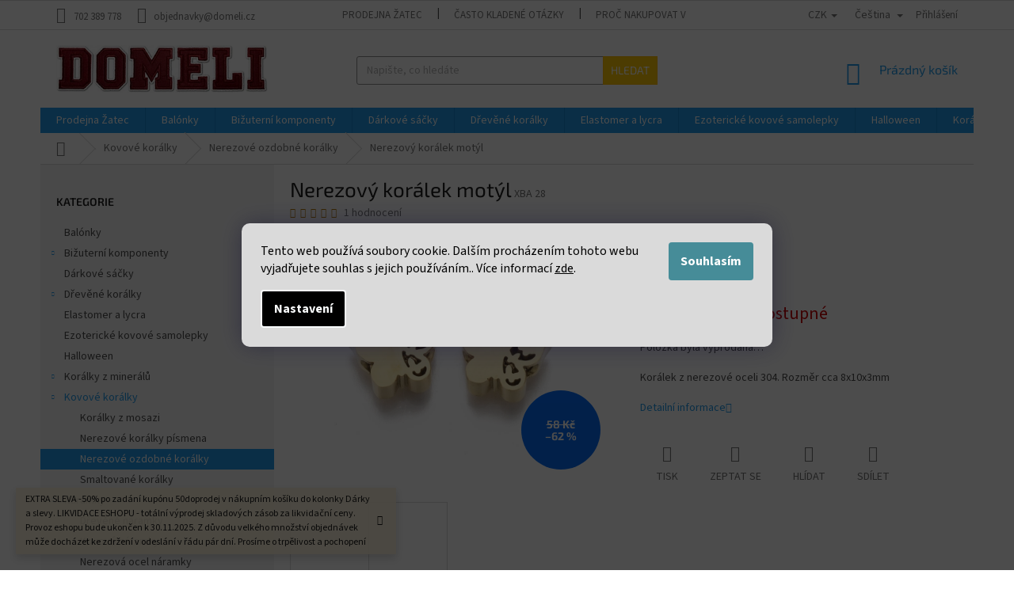

--- FILE ---
content_type: text/html; charset=utf-8
request_url: https://www.domeli.cz/nerezovy-koralek-motyl-2/
body_size: 30674
content:
<!doctype html><html lang="cs" dir="ltr" class="header-background-light external-fonts-loaded"><head><meta charset="utf-8" /><meta name="viewport" content="width=device-width,initial-scale=1" /><title>Nerezový korálek motýl - domeli.cz</title><link rel="preconnect" href="https://cdn.myshoptet.com" /><link rel="dns-prefetch" href="https://cdn.myshoptet.com" /><link rel="preload" href="https://cdn.myshoptet.com/prj/dist/master/cms/libs/jquery/jquery-1.11.3.min.js" as="script" /><link href="https://cdn.myshoptet.com/prj/dist/master/cms/templates/frontend_templates/shared/css/font-face/source-sans-3.css" rel="stylesheet"><link href="https://cdn.myshoptet.com/prj/dist/master/cms/templates/frontend_templates/shared/css/font-face/exo-2.css" rel="stylesheet"><link href="https://cdn.myshoptet.com/prj/dist/master/shop/dist/font-shoptet-11.css.98dac764b411554385c4.css" rel="stylesheet"><script>
dataLayer = [];
dataLayer.push({'shoptet' : {
    "pageType": "productDetail",
    "currency": "CZK",
    "currencyInfo": {
        "decimalSeparator": ",",
        "exchangeRate": 1,
        "priceDecimalPlaces": 2,
        "symbol": "K\u010d",
        "symbolLeft": 0,
        "thousandSeparator": " "
    },
    "language": "cs",
    "projectId": 332957,
    "product": {
        "id": 7622,
        "guid": "87552594-2795-11ec-a831-ecf4bbd76e50",
        "hasVariants": false,
        "codes": [
            {
                "code": "XBA 28"
            }
        ],
        "code": "XBA 28",
        "name": "Nerezov\u00fd kor\u00e1lek mot\u00fdl",
        "appendix": "",
        "weight": 0,
        "currentCategory": "Kovov\u00e9 kor\u00e1lky | Nerezov\u00e9 ozdobn\u00e9 kor\u00e1lky",
        "currentCategoryGuid": "63a9c003-26c5-11ec-ac23-ac1f6b0076ec",
        "defaultCategory": "Kovov\u00e9 kor\u00e1lky | Nerezov\u00e9 ozdobn\u00e9 kor\u00e1lky",
        "defaultCategoryGuid": "63a9c003-26c5-11ec-ac23-ac1f6b0076ec",
        "currency": "CZK",
        "priceWithVat": 22
    },
    "stocks": [
        {
            "id": "ext",
            "title": "Sklad",
            "isDeliveryPoint": 0,
            "visibleOnEshop": 1
        }
    ],
    "cartInfo": {
        "id": null,
        "freeShipping": false,
        "leftToFreeGift": {
            "formattedPrice": "0 K\u010d",
            "priceLeft": 0
        },
        "freeGift": false,
        "leftToFreeShipping": {
            "priceLeft": 1000,
            "dependOnRegion": 0,
            "formattedPrice": "1 000 K\u010d"
        },
        "discountCoupon": [],
        "getNoBillingShippingPrice": {
            "withoutVat": 0,
            "vat": 0,
            "withVat": 0
        },
        "cartItems": [],
        "taxMode": "ORDINARY"
    },
    "cart": [],
    "customer": {
        "priceRatio": 1,
        "priceListId": 1,
        "groupId": null,
        "registered": false,
        "mainAccount": false
    }
}});
dataLayer.push({'cookie_consent' : {
    "marketing": "denied",
    "analytics": "denied"
}});
document.addEventListener('DOMContentLoaded', function() {
    shoptet.consent.onAccept(function(agreements) {
        if (agreements.length == 0) {
            return;
        }
        dataLayer.push({
            'cookie_consent' : {
                'marketing' : (agreements.includes(shoptet.config.cookiesConsentOptPersonalisation)
                    ? 'granted' : 'denied'),
                'analytics': (agreements.includes(shoptet.config.cookiesConsentOptAnalytics)
                    ? 'granted' : 'denied')
            },
            'event': 'cookie_consent'
        });
    });
});
</script>

<!-- Google Tag Manager -->
<script>(function(w,d,s,l,i){w[l]=w[l]||[];w[l].push({'gtm.start':
new Date().getTime(),event:'gtm.js'});var f=d.getElementsByTagName(s)[0],
j=d.createElement(s),dl=l!='dataLayer'?'&l='+l:'';j.async=true;j.src=
'https://www.googletagmanager.com/gtm.js?id='+i+dl;f.parentNode.insertBefore(j,f);
})(window,document,'script','dataLayer','GTM-PF2XWP2');</script>
<!-- End Google Tag Manager -->

<meta property="og:type" content="website"><meta property="og:site_name" content="domeli.cz"><meta property="og:url" content="https://www.domeli.cz/nerezovy-koralek-motyl-2/"><meta property="og:title" content="Nerezový korálek motýl - domeli.cz"><meta name="author" content="domeli.cz"><meta name="web_author" content="Shoptet.cz"><meta name="dcterms.rightsHolder" content="www.domeli.cz"><meta name="robots" content="index,follow"><meta property="og:image" content="https://cdn.myshoptet.com/usr/www.domeli.cz/user/shop/big/7622_0d471ea8-bf9f-401e-ac4b-bdebe2eca298.jpg?615f30e9"><meta property="og:description" content="Nerezový korálek motýl. Korálek z nerezové oceli 304. Rozměr cca 8x10x3mm"><meta name="description" content="Nerezový korálek motýl. Korálek z nerezové oceli 304. Rozměr cca 8x10x3mm"><meta name="google-site-verification" content="kbsFUPVxlOHJBeLlujAZLFSu_htLy2wbk3jTFax4e3o"><meta property="product:price:amount" content="22"><meta property="product:price:currency" content="CZK"><style>:root {--color-primary: #239ceb;--color-primary-h: 204;--color-primary-s: 83%;--color-primary-l: 53%;--color-primary-hover: #1997e5;--color-primary-hover-h: 203;--color-primary-hover-s: 80%;--color-primary-hover-l: 50%;--color-secondary: #468c98;--color-secondary-h: 189;--color-secondary-s: 37%;--color-secondary-l: 44%;--color-secondary-hover: #3b7580;--color-secondary-hover-h: 190;--color-secondary-hover-s: 37%;--color-secondary-hover-l: 37%;--color-tertiary: #ffc807;--color-tertiary-h: 47;--color-tertiary-s: 100%;--color-tertiary-l: 51%;--color-tertiary-hover: #ffbb00;--color-tertiary-hover-h: 44;--color-tertiary-hover-s: 100%;--color-tertiary-hover-l: 50%;--color-header-background: #ffffff;--template-font: "Source Sans 3";--template-headings-font: "Exo 2";--header-background-url: none;--cookies-notice-background: #1A1937;--cookies-notice-color: #F8FAFB;--cookies-notice-button-hover: #f5f5f5;--cookies-notice-link-hover: #27263f;--templates-update-management-preview-mode-content: "Náhled aktualizací šablony je aktivní pro váš prohlížeč."}</style>
    
    <link href="https://cdn.myshoptet.com/prj/dist/master/shop/dist/main-11.less.44a7b5e021deb2a695a9.css" rel="stylesheet" />
        
    <script>var shoptet = shoptet || {};</script>
    <script src="https://cdn.myshoptet.com/prj/dist/master/shop/dist/main-3g-header.js.b3b3f48cd33902743054.js"></script>
<!-- User include --><!-- service 421(75) html code header -->
<style>
body:not(.template-07):not(.template-09):not(.template-10):not(.template-11):not(.template-12):not(.template-13):not(.template-14) #return-to-top i::before {content: 'a';}
#return-to-top i:before {content: '\e911';}
#return-to-top {
z-index: 99999999;
    position: fixed;
    bottom: 45px;
    right: 20px;
background: rgba(0, 0, 0, 0.7);
    width: 50px;
    height: 50px;
    display: block;
    text-decoration: none;
    -webkit-border-radius: 35px;
    -moz-border-radius: 35px;
    border-radius: 35px;
    display: none;
    -webkit-transition: all 0.3s linear;
    -moz-transition: all 0.3s ease;
    -ms-transition: all 0.3s ease;
    -o-transition: all 0.3s ease;
    transition: all 0.3s ease;
}
#return-to-top i {color: #fff;margin: -10px 0 0 -10px;position: relative;left: 50%;top: 50%;font-size: 19px;-webkit-transition: all 0.3s ease;-moz-transition: all 0.3s ease;-ms-transition: all 0.3s ease;-o-transition: all 0.3s ease;transition: all 0.3s ease;height: 20px;width: 20px;text-align: center;display: block;font-style: normal;}
#return-to-top:hover {
    background: rgba(0, 0, 0, 0.9);
}
#return-to-top:hover i {
    color: #fff;
}
.icon-chevron-up::before {
font-weight: bold;
}
.ordering-process #return-to-top{display: none !important;}
</style>
<!-- service 659(306) html code header -->
<link rel="stylesheet" type="text/css" href="https://cdn.myshoptet.com/usr/fvstudio.myshoptet.com/user/documents/showmore/fv-studio-app-showmore.css?v=21.10.1">

<!-- project html code header -->
<link rel="stylesheet" href="/user/documents/style.css?v=1.5">
<!-- /User include --><link rel="shortcut icon" href="/favicon.ico" type="image/x-icon" /><link rel="canonical" href="https://www.domeli.cz/nerezovy-koralek-motyl-2/" /><link rel="alternate" hreflang="cs" href="https://www.domeli.cz/nerezovy-koralek-motyl-2/" /><link rel="alternate" hreflang="sk" href="https://www.domeli.cz/sk/nerezovy-koralek-motyl-2/" /><link rel="alternate" hreflang="x-default" href="https://www.domeli.cz/nerezovy-koralek-motyl-2/" />    <script>
        var _hwq = _hwq || [];
        _hwq.push(['setKey', '0EC079485DEC9F75EB9BB101AB72051B']);
        _hwq.push(['setTopPos', '200']);
        _hwq.push(['showWidget', '22']);
        (function() {
            var ho = document.createElement('script');
            ho.src = 'https://cz.im9.cz/direct/i/gjs.php?n=wdgt&sak=0EC079485DEC9F75EB9BB101AB72051B';
            var s = document.getElementsByTagName('script')[0]; s.parentNode.insertBefore(ho, s);
        })();
    </script>
    <!-- Global site tag (gtag.js) - Google Analytics -->
    <script async src="https://www.googletagmanager.com/gtag/js?id=G-JN5Q7TYRY1"></script>
    <script>
        
        window.dataLayer = window.dataLayer || [];
        function gtag(){dataLayer.push(arguments);}
        

                    console.debug('default consent data');

            gtag('consent', 'default', {"ad_storage":"denied","analytics_storage":"denied","ad_user_data":"denied","ad_personalization":"denied","wait_for_update":500});
            dataLayer.push({
                'event': 'default_consent'
            });
        
        gtag('js', new Date());

                gtag('config', 'UA-157549528-1', { 'groups': "UA" });
        
                gtag('config', 'G-JN5Q7TYRY1', {"groups":"GA4","send_page_view":false,"content_group":"productDetail","currency":"CZK","page_language":"cs"});
        
                gtag('config', 'AW-663526860', {"allow_enhanced_conversions":true});
        
        
        
        
        
                    gtag('event', 'page_view', {"send_to":"GA4","page_language":"cs","content_group":"productDetail","currency":"CZK"});
        
                gtag('set', 'currency', 'CZK');

        gtag('event', 'view_item', {
            "send_to": "UA",
            "items": [
                {
                    "id": "XBA 28",
                    "name": "Nerezov\u00fd kor\u00e1lek mot\u00fdl",
                    "category": "Kovov\u00e9 kor\u00e1lky \/ Nerezov\u00e9 ozdobn\u00e9 kor\u00e1lky",
                                                            "price": 18.18
                }
            ]
        });
        
        
        
        
        
                    gtag('event', 'view_item', {"send_to":"GA4","page_language":"cs","content_group":"productDetail","value":18.18,"currency":"CZK","items":[{"item_id":"XBA 28","item_name":"Nerezov\u00fd kor\u00e1lek mot\u00fdl","item_category":"Kovov\u00e9 kor\u00e1lky","item_category2":"Nerezov\u00e9 ozdobn\u00e9 kor\u00e1lky","price":18.18,"quantity":1,"index":0}]});
        
        
        
        
        
        
        
        document.addEventListener('DOMContentLoaded', function() {
            if (typeof shoptet.tracking !== 'undefined') {
                for (var id in shoptet.tracking.bannersList) {
                    gtag('event', 'view_promotion', {
                        "send_to": "UA",
                        "promotions": [
                            {
                                "id": shoptet.tracking.bannersList[id].id,
                                "name": shoptet.tracking.bannersList[id].name,
                                "position": shoptet.tracking.bannersList[id].position
                            }
                        ]
                    });
                }
            }

            shoptet.consent.onAccept(function(agreements) {
                if (agreements.length !== 0) {
                    console.debug('gtag consent accept');
                    var gtagConsentPayload =  {
                        'ad_storage': agreements.includes(shoptet.config.cookiesConsentOptPersonalisation)
                            ? 'granted' : 'denied',
                        'analytics_storage': agreements.includes(shoptet.config.cookiesConsentOptAnalytics)
                            ? 'granted' : 'denied',
                                                                                                'ad_user_data': agreements.includes(shoptet.config.cookiesConsentOptPersonalisation)
                            ? 'granted' : 'denied',
                        'ad_personalization': agreements.includes(shoptet.config.cookiesConsentOptPersonalisation)
                            ? 'granted' : 'denied',
                        };
                    console.debug('update consent data', gtagConsentPayload);
                    gtag('consent', 'update', gtagConsentPayload);
                    dataLayer.push(
                        { 'event': 'update_consent' }
                    );
                }
            });
        });
    </script>
<script>
    (function(t, r, a, c, k, i, n, g) { t['ROIDataObject'] = k;
    t[k]=t[k]||function(){ (t[k].q=t[k].q||[]).push(arguments) },t[k].c=i;n=r.createElement(a),
    g=r.getElementsByTagName(a)[0];n.async=1;n.src=c;g.parentNode.insertBefore(n,g)
    })(window, document, 'script', '//www.heureka.cz/ocm/sdk.js?source=shoptet&version=2&page=product_detail', 'heureka', 'cz');

    heureka('set_user_consent', 0);
</script>
</head><body class="desktop id-1262 in-nerezove-ozdobne-koralky template-11 type-product type-detail multiple-columns-body columns-3 ums_a11y_category_page--on ums_discussion_rating_forms--off ums_a11y_pagination--on mobile-header-version-0"><noscript>
    <style>
        #header {
            padding-top: 0;
            position: relative !important;
            top: 0;
        }
        .header-navigation {
            position: relative !important;
        }
        .overall-wrapper {
            margin: 0 !important;
        }
        body:not(.ready) {
            visibility: visible !important;
        }
    </style>
    <div class="no-javascript">
        <div class="no-javascript__title">Musíte změnit nastavení vašeho prohlížeče</div>
        <div class="no-javascript__text">Podívejte se na: <a href="https://www.google.com/support/bin/answer.py?answer=23852">Jak povolit JavaScript ve vašem prohlížeči</a>.</div>
        <div class="no-javascript__text">Pokud používáte software na blokování reklam, může být nutné povolit JavaScript z této stránky.</div>
        <div class="no-javascript__text">Děkujeme.</div>
    </div>
</noscript>

        <div id="fb-root"></div>
        <script>
            window.fbAsyncInit = function() {
                FB.init({
//                    appId            : 'your-app-id',
                    autoLogAppEvents : true,
                    xfbml            : true,
                    version          : 'v19.0'
                });
            };
        </script>
        <script async defer crossorigin="anonymous" src="https://connect.facebook.net/cs_CZ/sdk.js"></script>
<!-- Google Tag Manager (noscript) -->
<noscript><iframe src="https://www.googletagmanager.com/ns.html?id=GTM-PF2XWP2"
height="0" width="0" style="display:none;visibility:hidden"></iframe></noscript>
<!-- End Google Tag Manager (noscript) -->

    <div class="siteCookies siteCookies--bottom siteCookies--dark js-siteCookies" role="dialog" data-testid="cookiesPopup" data-nosnippet>
        <div class="siteCookies__form">
            <div class="siteCookies__content">
                <div class="siteCookies__text">
                    Tento web používá soubory cookie. Dalším procházením tohoto webu vyjadřujete souhlas s jejich používáním.. Více informací <a href="https://www.domeli.cz/podminky-ochrany-osobnich-udaju/" target="\">zde</a>.
                </div>
                <p class="siteCookies__links">
                    <button class="siteCookies__link js-cookies-settings" aria-label="Nastavení cookies" data-testid="cookiesSettings">Nastavení</button>
                </p>
            </div>
            <div class="siteCookies__buttonWrap">
                                <button class="siteCookies__button js-cookiesConsentSubmit" value="all" aria-label="Přijmout cookies" data-testid="buttonCookiesAccept">Souhlasím</button>
            </div>
        </div>
        <script>
            document.addEventListener("DOMContentLoaded", () => {
                const siteCookies = document.querySelector('.js-siteCookies');
                document.addEventListener("scroll", shoptet.common.throttle(() => {
                    const st = document.documentElement.scrollTop;
                    if (st > 1) {
                        siteCookies.classList.add('siteCookies--scrolled');
                    } else {
                        siteCookies.classList.remove('siteCookies--scrolled');
                    }
                }, 100));
            });
        </script>
    </div>
<a href="#content" class="skip-link sr-only">Přejít na obsah</a><div class="overall-wrapper"><div class="site-msg information"><div class="container"><div class="text">EXTRA SLEVA -50% po zadání kupónu 50doprodej v nákupním košíku do kolonky Dárky a slevy. LIKVIDACE ESHOPU - totální výprodej skladových zásob za likvidační ceny. Provoz eshopu bude ukončen k 30.11.2025. Z důvodu velkého množství objednávek může docházet ke zdržení v odeslání v řádu pár dní. Prosíme o trpělivost a pochopení</div><div class="close js-close-information-msg"></div></div></div><div class="user-action"><div class="container"><div class="user-action-in"><div class="user-action-login popup-widget login-widget"><div class="popup-widget-inner"><h2>Přihlášení k vašemu účtu</h2><div id="customerLogin"><form action="/action/Customer/Login/" method="post" id="formLoginIncluded" class="csrf-enabled" data-testid="formLogin"><input type="hidden" name="referer" value="" /><div class="form-group"><div class="input-wrapper email js-validated-element-wrapper no-label"><input type="email" name="email" class="form-control" placeholder="E-mailová adresa (např. jan@novak.cz)" data-testid="inputEmail" autocomplete="email" required /></div></div><div class="form-group"><div class="input-wrapper password js-validated-element-wrapper no-label"><input type="password" name="password" class="form-control" placeholder="Heslo" data-testid="inputPassword" autocomplete="current-password" required /><span class="no-display">Nemůžete vyplnit toto pole</span><input type="text" name="surname" value="" class="no-display" /></div></div><div class="form-group"><div class="login-wrapper"><button type="submit" class="btn btn-secondary btn-text btn-login" data-testid="buttonSubmit">Přihlásit se</button><div class="password-helper"><a href="/registrace/" data-testid="signup" rel="nofollow">Nová registrace</a><a href="/klient/zapomenute-heslo/" rel="nofollow">Zapomenuté heslo</a></div></div></div></form>
</div></div></div>
    <div id="cart-widget" class="user-action-cart popup-widget cart-widget loader-wrapper" data-testid="popupCartWidget" role="dialog" aria-hidden="true"><div class="popup-widget-inner cart-widget-inner place-cart-here"><div class="loader-overlay"><div class="loader"></div></div></div><div class="cart-widget-button"><a href="/kosik/" class="btn btn-conversion" id="continue-order-button" rel="nofollow" data-testid="buttonNextStep">Pokračovat do košíku</a></div></div></div>
</div></div><div class="top-navigation-bar" data-testid="topNavigationBar">

    <div class="container">

        <div class="top-navigation-contacts">
            <strong>Zákaznická podpora:</strong><a href="tel:702389778" class="project-phone" aria-label="Zavolat na 702389778" data-testid="contactboxPhone"><span>702 389 778</span></a><a href="mailto:objednavky@domeli.cz" class="project-email" data-testid="contactboxEmail"><span>objednavky@domeli.cz</span></a>        </div>

                            <div class="top-navigation-menu">
                <div class="top-navigation-menu-trigger"></div>
                <ul class="top-navigation-bar-menu">
                                            <li class="top-navigation-menu-item-2535">
                            <a href="/prodejna-zatec/">Prodejna Žatec</a>
                        </li>
                                            <li class="top-navigation-menu-item-27">
                            <a href="/faq/">Často kladené otázky</a>
                        </li>
                                            <li class="top-navigation-menu-item-1565">
                            <a href="/proc-nakupovat-v-domeli/">Proč nakupovat v DOMELI</a>
                        </li>
                                            <li class="top-navigation-menu-item-1244">
                            <a href="/certifikaty-znalecke-posudky/">Certifikáty - Znalecké posudky</a>
                        </li>
                                            <li class="top-navigation-menu-item-39">
                            <a href="/obchodni-podminky/">Obchodní podmínky</a>
                        </li>
                                            <li class="top-navigation-menu-item-691">
                            <a href="/podminky-ochrany-osobnich-udaju/">Podmínky ochrany osobních údajů </a>
                        </li>
                                            <li class="top-navigation-menu-item-947">
                            <a href="/reklamacni-formular/">Reklamační formulář</a>
                        </li>
                                            <li class="top-navigation-menu-item-29">
                            <a href="/kontakty/">Kontakty</a>
                        </li>
                                    </ul>
                <ul class="top-navigation-bar-menu-helper"></ul>
            </div>
        
        <div class="top-navigation-tools top-navigation-tools--language">
            <div class="responsive-tools">
                <a href="#" class="toggle-window" data-target="search" aria-label="Hledat" data-testid="linkSearchIcon"></a>
                                                            <a href="#" class="toggle-window" data-target="login"></a>
                                                    <a href="#" class="toggle-window" data-target="navigation" aria-label="Menu" data-testid="hamburgerMenu"></a>
            </div>
                <div class="languagesMenu">
        <button id="topNavigationDropdown" class="languagesMenu__flags" type="button" data-toggle="dropdown" aria-haspopup="true" aria-expanded="false">
            <svg aria-hidden="true" style="position: absolute; width: 0; height: 0; overflow: hidden;" version="1.1" xmlns="http://www.w3.org/2000/svg" xmlns:xlink="http://www.w3.org/1999/xlink"><defs><symbol id="shp-flag-CZ" viewBox="0 0 32 32"><title>CZ</title><path fill="#0052b4" style="fill: var(--color20, #0052b4)" d="M0 5.334h32v21.333h-32v-21.333z"></path><path fill="#d80027" style="fill: var(--color19, #d80027)" d="M32 16v10.666h-32l13.449-10.666z"></path><path fill="#f0f0f0" style="fill: var(--color21, #f0f0f0)" d="M32 5.334v10.666h-18.551l-13.449-10.666z"></path></symbol><symbol id="shp-flag-SK" viewBox="0 0 32 32"><title>SK</title><path fill="#f0f0f0" style="fill: var(--color21, #f0f0f0)" d="M0 5.334h32v21.333h-32v-21.333z"></path><path fill="#0052b4" style="fill: var(--color20, #0052b4)" d="M0 12.29h32v7.42h-32v-7.42z"></path><path fill="#d80027" style="fill: var(--color19, #d80027)" d="M0 19.71h32v6.957h-32v-6.956z"></path><path fill="#f0f0f0" style="fill: var(--color21, #f0f0f0)" d="M8.092 11.362v5.321c0 3.027 3.954 3.954 3.954 3.954s3.954-0.927 3.954-3.954v-5.321h-7.908z"></path><path fill="#d80027" style="fill: var(--color19, #d80027)" d="M9.133 11.518v5.121c0 0.342 0.076 0.665 0.226 0.968 1.493 0 3.725 0 5.373 0 0.15-0.303 0.226-0.626 0.226-0.968v-5.121h-5.826z"></path><path fill="#f0f0f0" style="fill: var(--color21, #f0f0f0)" d="M13.831 15.089h-1.339v-0.893h0.893v-0.893h-0.893v-0.893h-0.893v0.893h-0.893v0.893h0.893v0.893h-1.339v0.893h1.339v0.893h0.893v-0.893h1.339z"></path><path fill="#0052b4" style="fill: var(--color20, #0052b4)" d="M10.577 18.854c0.575 0.361 1.166 0.571 1.469 0.665 0.303-0.093 0.894-0.303 1.469-0.665 0.58-0.365 0.987-0.782 1.218-1.246-0.255-0.18-0.565-0.286-0.901-0.286-0.122 0-0.241 0.015-0.355 0.041-0.242-0.55-0.791-0.934-1.43-0.934s-1.188 0.384-1.43 0.934c-0.114-0.027-0.233-0.041-0.355-0.041-0.336 0-0.646 0.106-0.901 0.286 0.231 0.465 0.637 0.882 1.217 1.246z"></path></symbol></defs></svg>
            <svg class="shp-flag shp-flag-CZ">
                <use xlink:href="#shp-flag-CZ"></use>
            </svg>
            <span class="caret"></span>
        </button>
        <div class="languagesMenu__content" aria-labelledby="topNavigationDropdown">
                            <div class="languagesMenu__box toggle-window js-languagesMenu__box" data-hover="true" data-target="currency">
                    <div class="languagesMenu__header languagesMenu__header--name">Měna</div>
                    <div class="languagesMenu__header languagesMenu__header--actual" data-toggle="dropdown">CZK<span class="caret"></span></div>
                    <ul class="languagesMenu__list languagesMenu__list--currency">
                                                    <li class="languagesMenu__list__item">
                                <a href="/action/Currency/changeCurrency/?currencyCode=CZK" rel="nofollow" class="languagesMenu__list__link languagesMenu__list__link--currency">CZK</a>
                            </li>
                                                    <li class="languagesMenu__list__item">
                                <a href="/action/Currency/changeCurrency/?currencyCode=EUR" rel="nofollow" class="languagesMenu__list__link languagesMenu__list__link--currency">EUR</a>
                            </li>
                                            </ul>
                </div>
                                        <div class="languagesMenu__box toggle-window js-languagesMenu__box" data-hover="true" data-target="language">
                    <div class="languagesMenu__header languagesMenu__header--name">Jazyk</div>
                    <div class="languagesMenu__header languagesMenu__header--actual" data-toggle="dropdown">
                                                                                    
                                    Čeština
                                
                                                                                                                                <span class="caret"></span>
                    </div>
                    <ul class="languagesMenu__list languagesMenu__list--language">
                                                    <li>
                                <a href="/action/Language/changeLanguage/?language=cs" rel="nofollow" class="languagesMenu__list__link">
                                    <svg class="shp-flag shp-flag-CZ">
                                        <use xlink:href="#shp-flag-CZ"></use>
                                    </svg>
                                    <span class="languagesMenu__list__name languagesMenu__list__name--actual">Čeština</span>
                                </a>
                            </li>
                                                    <li>
                                <a href="/action/Language/changeLanguage/?language=sk" rel="nofollow" class="languagesMenu__list__link">
                                    <svg class="shp-flag shp-flag-SK">
                                        <use xlink:href="#shp-flag-SK"></use>
                                    </svg>
                                    <span class="languagesMenu__list__name">Slovenčina</span>
                                </a>
                            </li>
                                            </ul>
                </div>
                    </div>
    </div>
            <a href="/login/?backTo=%2Fnerezovy-koralek-motyl-2%2F" class="top-nav-button top-nav-button-login primary login toggle-window" data-target="login" data-testid="signin" rel="nofollow"><span>Přihlášení</span></a>        </div>

    </div>

</div>
<header id="header"><div class="container navigation-wrapper">
    <div class="header-top">
        <div class="site-name-wrapper">
            <div class="site-name"><a href="/" data-testid="linkWebsiteLogo"><img src="https://cdn.myshoptet.com/usr/www.domeli.cz/user/logos/banery9.jpg" alt="domeli.cz" fetchpriority="low" /></a></div>        </div>
        <div class="search" itemscope itemtype="https://schema.org/WebSite">
            <meta itemprop="headline" content="Nerezové ozdobné korálky"/><meta itemprop="url" content="https://www.domeli.cz"/><meta itemprop="text" content="Nerezový korálek motýl. Korálek z nerezové oceli 304. Rozměr cca 8x10x3mm"/>            <form action="/action/ProductSearch/prepareString/" method="post"
    id="formSearchForm" class="search-form compact-form js-search-main"
    itemprop="potentialAction" itemscope itemtype="https://schema.org/SearchAction" data-testid="searchForm">
    <fieldset>
        <meta itemprop="target"
            content="https://www.domeli.cz/vyhledavani/?string={string}"/>
        <input type="hidden" name="language" value="cs"/>
        
            
<input
    type="search"
    name="string"
        class="query-input form-control search-input js-search-input"
    placeholder="Napište, co hledáte"
    autocomplete="off"
    required
    itemprop="query-input"
    aria-label="Hledat"
    data-testid="searchInput"
>
            <button type="submit" class="btn btn-default" data-testid="searchBtn">Hledat</button>
        
    </fieldset>
</form>
        </div>
        <div class="navigation-buttons">
                
    <a href="/kosik/" class="btn btn-icon toggle-window cart-count" data-target="cart" data-hover="true" data-redirect="true" data-testid="headerCart" rel="nofollow" aria-haspopup="dialog" aria-expanded="false" aria-controls="cart-widget">
        
                <span class="sr-only">Nákupní košík</span>
        
            <span class="cart-price visible-lg-inline-block" data-testid="headerCartPrice">
                                    Prázdný košík                            </span>
        
    
            </a>
        </div>
    </div>
    <nav id="navigation" aria-label="Hlavní menu" data-collapsible="true"><div class="navigation-in menu"><ul class="menu-level-1" role="menubar" data-testid="headerMenuItems"><li class="menu-item-2535" role="none"><a href="/prodejna-zatec/" data-testid="headerMenuItem" role="menuitem" aria-expanded="false"><b>Prodejna Žatec</b></a></li>
<li class="menu-item-2541" role="none"><a href="/balonky/" data-testid="headerMenuItem" role="menuitem" aria-expanded="false"><b>Balónky</b></a></li>
<li class="menu-item-1628 ext" role="none"><a href="/bizuterni-komponenty/" data-testid="headerMenuItem" role="menuitem" aria-haspopup="true" aria-expanded="false"><b>Bižuterní komponenty</b><span class="submenu-arrow"></span></a><ul class="menu-level-2" aria-label="Bižuterní komponenty" tabindex="-1" role="menu"><li class="menu-item-2335 has-third-level" role="none"><div class="menu-no-image"><a href="/ag-925-1000-stribrne-komponenty/" data-testid="headerMenuItem" role="menuitem"><span>Ag 925/1000 stříbrné komponenty</span></a>
                                                    <ul class="menu-level-3" role="menu">
                                                                    <li class="menu-item-2359" role="none">
                                        <a href="/kapliky-ag-925-1000/" data-testid="headerMenuItem" role="menuitem">
                                            Kaplíky Ag 925/1000</a>,                                    </li>
                                                                    <li class="menu-item-2362" role="none">
                                        <a href="/ketlovaci-jehly-ag-925-1000/" data-testid="headerMenuItem" role="menuitem">
                                            Ketlovací jehly Ag 925/1000</a>,                                    </li>
                                                                    <li class="menu-item-2356" role="none">
                                        <a href="/koralky-ag-925-1000/" data-testid="headerMenuItem" role="menuitem">
                                            Korálky Ag 925/1000</a>,                                    </li>
                                                                    <li class="menu-item-2365" role="none">
                                        <a href="/nausnicove-komponenty-ag-925-1000/" data-testid="headerMenuItem" role="menuitem">
                                            Náušnicové komponenty Ag 925/1000</a>,                                    </li>
                                                                    <li class="menu-item-2368" role="none">
                                        <a href="/privesky-ag-925-1000/" data-testid="headerMenuItem" role="menuitem">
                                            Přívěsky Ag 925/1000</a>                                    </li>
                                                            </ul>
                        </div></li><li class="menu-item-1631" role="none"><div class="menu-no-image"><a href="/andelska-kridla/" data-testid="headerMenuItem" role="menuitem"><span>Andělská křídla</span></a>
                        </div></li><li class="menu-item-2261" role="none"><div class="menu-no-image"><a href="/bizuterni-kapliky/" data-testid="headerMenuItem" role="menuitem"><span>Bižuterní kaplíky</span></a>
                        </div></li><li class="menu-item-1856" role="none"><div class="menu-no-image"><a href="/drevene-koralky-znameni-zverokruhu/" data-testid="headerMenuItem" role="menuitem"><span>Dřevěné korálky znamení zvěrokruhu</span></a>
                        </div></li><li class="menu-item-1646" role="none"><div class="menu-no-image"><a href="/ketlovaci-jehly/" data-testid="headerMenuItem" role="menuitem"><span>Ketlovací jehly</span></a>
                        </div></li><li class="menu-item-2320" role="none"><div class="menu-no-image"><a href="/kovove-mezidily/" data-testid="headerMenuItem" role="menuitem"><span>Kovové mezidíly</span></a>
                        </div></li><li class="menu-item-1830" role="none"><div class="menu-no-image"><a href="/krouzky-na-klicenky/" data-testid="headerMenuItem" role="menuitem"><span>Kroužky na klíčenky</span></a>
                        </div></li><li class="menu-item-1640 has-third-level" role="none"><div class="menu-no-image"><a href="/nausnicove-dily/" data-testid="headerMenuItem" role="menuitem"><span>Náušnicové díly</span></a>
                                                    <ul class="menu-level-3" role="menu">
                                                                    <li class="menu-item-2029" role="none">
                                        <a href="/hacky/" data-testid="headerMenuItem" role="menuitem">
                                            Háčky</a>,                                    </li>
                                                                    <li class="menu-item-2038" role="none">
                                        <a href="/kreole/" data-testid="headerMenuItem" role="menuitem">
                                            Kreole</a>,                                    </li>
                                                                    <li class="menu-item-2044" role="none">
                                        <a href="/puzety/" data-testid="headerMenuItem" role="menuitem">
                                            Puzety</a>,                                    </li>
                                                                    <li class="menu-item-2035" role="none">
                                        <a href="/zaklapavaci/" data-testid="headerMenuItem" role="menuitem">
                                            Zaklapávací</a>,                                    </li>
                                                                    <li class="menu-item-2032" role="none">
                                        <a href="/zapinaci/" data-testid="headerMenuItem" role="menuitem">
                                            Zapínací</a>,                                    </li>
                                                                    <li class="menu-item-2041" role="none">
                                        <a href="/zarazky/" data-testid="headerMenuItem" role="menuitem">
                                            Zarážky</a>                                    </li>
                                                            </ul>
                        </div></li><li class="menu-item-2490" role="none"><div class="menu-no-image"><a href="/nerezove-konektory/" data-testid="headerMenuItem" role="menuitem"><span>Nerezové konektory</span></a>
                        </div></li><li class="menu-item-2443" role="none"><div class="menu-no-image"><a href="/pericka/" data-testid="headerMenuItem" role="menuitem"><span>Peříčka</span></a>
                        </div></li><li class="menu-item-1634" role="none"><div class="menu-no-image"><a href="/spojovaci-krouzky/" data-testid="headerMenuItem" role="menuitem"><span>Spojovací kroužky</span></a>
                        </div></li><li class="menu-item-1859" role="none"><div class="menu-no-image"><a href="/vyroba-kyvadel/" data-testid="headerMenuItem" role="menuitem"><span>Výroba kyvadel</span></a>
                        </div></li></ul></li>
<li class="menu-item-1418" role="none"><a href="/darkove-sacky/" data-testid="headerMenuItem" role="menuitem" aria-expanded="false"><b>Dárkové sáčky</b></a></li>
<li class="menu-item-2434 ext" role="none"><a href="/drevene-koralky/" data-testid="headerMenuItem" role="menuitem" aria-haspopup="true" aria-expanded="false"><b>Dřevěné korálky</b><span class="submenu-arrow"></span></a><ul class="menu-level-2" aria-label="Dřevěné korálky" tabindex="-1" role="menu"><li class="menu-item-2499" role="none"><div class="menu-no-image"><a href="/drevene-koralky-pismenka-z-bukoveho-dreva/" data-testid="headerMenuItem" role="menuitem"><span>Dřevěné korálky písmenka z bukového dřeva</span></a>
                        </div></li></ul></li>
<li class="menu-item-1004" role="none"><a href="/elastomer/" data-testid="headerMenuItem" role="menuitem" aria-expanded="false"><b>Elastomer a lycra</b></a></li>
<li class="menu-item-1997" role="none"><a href="/ezotericke-kovove-samolepky/" data-testid="headerMenuItem" role="menuitem" aria-expanded="false"><b>Ezoterické kovové samolepky</b></a></li>
<li class="menu-item-2065" role="none"><a href="/halloween-4/" data-testid="headerMenuItem" role="menuitem" aria-expanded="false"><b>Halloween</b></a></li>
<li class="menu-item-1022 ext" role="none"><a href="/koralky-z-mineralu/" data-testid="headerMenuItem" role="menuitem" aria-haspopup="true" aria-expanded="false"><b>Korálky z minerálů</b><span class="submenu-arrow"></span></a><ul class="menu-level-2" aria-label="Korálky z minerálů" tabindex="-1" role="menu"><li class="menu-item-2511" role="none"><div class="menu-no-image"><a href="/--mimoradna-nabidka/" data-testid="headerMenuItem" role="menuitem"><span>*** MIMOŘÁDNÁ NABÍDKA ***</span></a>
                        </div></li><li class="menu-item-2523" role="none"><div class="menu-no-image"><a href="/heishi-koralky/" data-testid="headerMenuItem" role="menuitem"><span>Heishi korálky</span></a>
                        </div></li><li class="menu-item-1031" role="none"><div class="menu-no-image"><a href="/koralky-10mm-snury/" data-testid="headerMenuItem" role="menuitem"><span>Korálky 10mm šňůry</span></a>
                        </div></li><li class="menu-item-2519" role="none"><div class="menu-no-image"><a href="/koralky-2-3mm-snury/" data-testid="headerMenuItem" role="menuitem"><span>Korálky 2-3mm šňůry</span></a>
                        </div></li><li class="menu-item-1049" role="none"><div class="menu-no-image"><a href="/koralky-4mm-snury/" data-testid="headerMenuItem" role="menuitem"><span>Korálky 4mm šňůry</span></a>
                        </div></li><li class="menu-item-1043" role="none"><div class="menu-no-image"><a href="/koralky-6mm-snury/" data-testid="headerMenuItem" role="menuitem"><span>Korálky 6mm šňůry</span></a>
                        </div></li><li class="menu-item-1025" role="none"><div class="menu-no-image"><a href="/koralky-8mm-snury/" data-testid="headerMenuItem" role="menuitem"><span>Korálky 8mm šňůry</span></a>
                        </div></li><li class="menu-item-2520" role="none"><div class="menu-no-image"><a href="/koralky-z-musli-a-perleti/" data-testid="headerMenuItem" role="menuitem"><span>Korálky z mušlí a perleti</span></a>
                        </div></li><li class="menu-item-1037" role="none"><div class="menu-no-image"><a href="/kristal-pukany-synteticky/" data-testid="headerMenuItem" role="menuitem"><span>Křišťál pukaný syntetický</span></a>
                        </div></li><li class="menu-item-1812" role="none"><div class="menu-no-image"><a href="/perly-ricni/" data-testid="headerMenuItem" role="menuitem"><span>Perly říční</span></a>
                        </div></li><li class="menu-item-1571" role="none"><div class="menu-no-image"><a href="/synteticke-mineraly/" data-testid="headerMenuItem" role="menuitem"><span>Syntetické minerály</span></a>
                        </div></li><li class="menu-item-1130" role="none"><div class="menu-no-image"><a href="/valounky-snury/" data-testid="headerMenuItem" role="menuitem"><span>Valounky šňůry</span></a>
                        </div></li><li class="menu-item-2300" role="none"><div class="menu-no-image"><a href="/zlomky-mineralu-snury/" data-testid="headerMenuItem" role="menuitem"><span>Zlomky minerálů šňůry</span></a>
                        </div></li></ul></li>
<li class="menu-item-1148 ext" role="none"><a href="/kovove-koralky/" data-testid="headerMenuItem" role="menuitem" aria-haspopup="true" aria-expanded="false"><b>Kovové korálky</b><span class="submenu-arrow"></span></a><ul class="menu-level-2" aria-label="Kovové korálky" tabindex="-1" role="menu"><li class="menu-item-2047" role="none"><div class="menu-no-image"><a href="/koralky-z-mosazi/" data-testid="headerMenuItem" role="menuitem"><span>Korálky z mosazi</span></a>
                        </div></li><li class="menu-item-1265" role="none"><div class="menu-no-image"><a href="/nerezove-koralky-pismena/" data-testid="headerMenuItem" role="menuitem"><span>Nerezové korálky písmena</span></a>
                        </div></li><li class="menu-item-1262 active" role="none"><div class="menu-no-image"><a href="/nerezove-ozdobne-koralky/" data-testid="headerMenuItem" role="menuitem"><span>Nerezové ozdobné korálky</span></a>
                        </div></li><li class="menu-item-2071" role="none"><div class="menu-no-image"><a href="/smaltovane-koralky/" data-testid="headerMenuItem" role="menuitem"><span>Smaltované korálky</span></a>
                        </div></li></ul></li>
<li class="menu-item-965 ext" role="none"><a href="/naramky/" data-testid="headerMenuItem" role="menuitem" aria-haspopup="true" aria-expanded="false"><b>Náramky</b><span class="submenu-arrow"></span></a><ul class="menu-level-2" aria-label="Náramky" tabindex="-1" role="menu"><li class="menu-item-2559" role="none"><div class="menu-no-image"><a href="/drevene-naramky/" data-testid="headerMenuItem" role="menuitem"><span>Dřevěné náramky</span></a>
                        </div></li><li class="menu-item-2553" role="none"><div class="menu-no-image"><a href="/kovove-naramky/" data-testid="headerMenuItem" role="menuitem"><span>Kovové náramky</span></a>
                        </div></li><li class="menu-item-2556" role="none"><div class="menu-no-image"><a href="/nerezova-ocel-naramky/" data-testid="headerMenuItem" role="menuitem"><span>Nerezová ocel náramky</span></a>
                        </div></li><li class="menu-item-2544" role="none"><div class="menu-no-image"><a href="/plastove-naramky/" data-testid="headerMenuItem" role="menuitem"><span>Plastové náramky</span></a>
                        </div></li><li class="menu-item-2550" role="none"><div class="menu-no-image"><a href="/rokajlove-naramky/" data-testid="headerMenuItem" role="menuitem"><span>Rokajlové náramky</span></a>
                        </div></li><li class="menu-item-2547" role="none"><div class="menu-no-image"><a href="/sety-2/" data-testid="headerMenuItem" role="menuitem"><span>Sety</span></a>
                        </div></li><li class="menu-item-2565" role="none"><div class="menu-no-image"><a href="/silikonove-naramky/" data-testid="headerMenuItem" role="menuitem"><span>Silikonové náramky</span></a>
                        </div></li><li class="menu-item-2562" role="none"><div class="menu-no-image"><a href="/stahovaci-naramky/" data-testid="headerMenuItem" role="menuitem"><span>Stahovací náramky</span></a>
                        </div></li></ul></li>
<li class="menu-item-1016 ext" role="none"><a href="/naramky-z-mineralu/" data-testid="headerMenuItem" role="menuitem" aria-haspopup="true" aria-expanded="false"><b>Náramky z minerálů</b><span class="submenu-arrow"></span></a><ul class="menu-level-2" aria-label="Náramky z minerálů" tabindex="-1" role="menu"><li class="menu-item-2526" role="none"><div class="menu-no-image"><a href="/-mimoradna-nabidka-naramku/" data-testid="headerMenuItem" role="menuitem"><span>** MIMOŘÁDNÁ NABÍDKA NÁRAMKŮ **</span></a>
                        </div></li><li class="menu-item-1103" role="none"><div class="menu-no-image"><a href="/naramky-6mm-detske/" data-testid="headerMenuItem" role="menuitem"><span>Náramky 6mm dětské</span></a>
                        </div></li><li class="menu-item-1118" role="none"><div class="menu-no-image"><a href="/naramky-kulicka-10mm/" data-testid="headerMenuItem" role="menuitem"><span>Náramky kulička 10mm</span></a>
                        </div></li><li class="menu-item-1097" role="none"><div class="menu-no-image"><a href="/naramky-kulicka-4mm/" data-testid="headerMenuItem" role="menuitem"><span>Náramky kulička 4mm</span></a>
                        </div></li><li class="menu-item-1091" role="none"><div class="menu-no-image"><a href="/naramky-kulicka-6mm/" data-testid="headerMenuItem" role="menuitem"><span>Náramky kulička 6mm</span></a>
                        </div></li><li class="menu-item-1055" role="none"><div class="menu-no-image"><a href="/naramky-kulicka-8mm/" data-testid="headerMenuItem" role="menuitem"><span>Náramky kulička 8mm</span></a>
                        </div></li><li class="menu-item-1851" role="none"><div class="menu-no-image"><a href="/naramky-lava-6mm-pismena/" data-testid="headerMenuItem" role="menuitem"><span>Náramky láva 6mm písmena</span></a>
                        </div></li><li class="menu-item-1818" role="none"><div class="menu-no-image"><a href="/naramky-lava-znameni-zverokruhu/" data-testid="headerMenuItem" role="menuitem"><span>Náramky láva znamení zvěrokruhu</span></a>
                        </div></li><li class="menu-item-1124" role="none"><div class="menu-no-image"><a href="/naramky-z-valounku/" data-testid="headerMenuItem" role="menuitem"><span>Náramky z valounků</span></a>
                        </div></li><li class="menu-item-2505" role="none"><div class="menu-no-image"><a href="/naramky-zlomky-mineralu/" data-testid="headerMenuItem" role="menuitem"><span>Náramky zlomky minerálů</span></a>
                        </div></li></ul></li>
<li class="menu-item-1001" role="none"><a href="/navlekaci-jehly/" data-testid="headerMenuItem" role="menuitem" aria-expanded="false"><b>Navlékací jehly</b></a></li>
<li class="menu-item-2323 ext" role="none"><a href="/navlekovy-material/" data-testid="headerMenuItem" role="menuitem" aria-haspopup="true" aria-expanded="false"><b>Návlekový materiál</b><span class="submenu-arrow"></span></a><ul class="menu-level-2" aria-label="Návlekový materiál" tabindex="-1" role="menu"><li class="menu-item-2326 has-third-level" role="none"><div class="menu-no-image"><a href="/dratky/" data-testid="headerMenuItem" role="menuitem"><span>Drátky</span></a>
                                                    <ul class="menu-level-3" role="menu">
                                                                    <li class="menu-item-2338" role="none">
                                        <a href="/hlinikovy-drat/" data-testid="headerMenuItem" role="menuitem">
                                            Hliníkový drát</a>,                                    </li>
                                                                    <li class="menu-item-2341" role="none">
                                        <a href="/medeny-drat/" data-testid="headerMenuItem" role="menuitem">
                                            Měděný drát</a>,                                    </li>
                                                                    <li class="menu-item-2344" role="none">
                                        <a href="/nerezovy-drat/" data-testid="headerMenuItem" role="menuitem">
                                            Nerezový drát</a>,                                    </li>
                                                                    <li class="menu-item-2350" role="none">
                                        <a href="/pametovy-drat/" data-testid="headerMenuItem" role="menuitem">
                                            Paměťový drát</a>,                                    </li>
                                                                    <li class="menu-item-2347" role="none">
                                        <a href="/zelezny-drat/" data-testid="headerMenuItem" role="menuitem">
                                            Železný drát</a>                                    </li>
                                                            </ul>
                        </div></li><li class="menu-item-2428" role="none"><div class="menu-no-image"><a href="/elastomer-a-lycra/" data-testid="headerMenuItem" role="menuitem"><span>Elastomer a lycra</span></a>
                        </div></li><li class="menu-item-2377" role="none"><div class="menu-no-image"><a href="/papirova-slama/" data-testid="headerMenuItem" role="menuitem"><span>Papírová sláma</span></a>
                        </div></li><li class="menu-item-2332 has-third-level" role="none"><div class="menu-no-image"><a href="/stuhy/" data-testid="headerMenuItem" role="menuitem"><span>Stuhy</span></a>
                                                    <ul class="menu-level-3" role="menu">
                                                                    <li class="menu-item-2410" role="none">
                                        <a href="/dekoracni-sitovane-stuhy/" data-testid="headerMenuItem" role="menuitem">
                                            Dekorační síťované stuhy</a>,                                    </li>
                                                                    <li class="menu-item-2422" role="none">
                                        <a href="/grogrenove-stuhy/" data-testid="headerMenuItem" role="menuitem">
                                            Grogrénové stuhy</a>,                                    </li>
                                                                    <li class="menu-item-2407" role="none">
                                        <a href="/jutove-stuhy/" data-testid="headerMenuItem" role="menuitem">
                                            Jutové stuhy</a>,                                    </li>
                                                                    <li class="menu-item-2416" role="none">
                                        <a href="/organzove-stuhy/" data-testid="headerMenuItem" role="menuitem">
                                            Organzové stuhy</a>,                                    </li>
                                                                    <li class="menu-item-2425" role="none">
                                        <a href="/polyesterove-stuhy/" data-testid="headerMenuItem" role="menuitem">
                                            Polyesterové stuhy</a>,                                    </li>
                                                                    <li class="menu-item-2413" role="none">
                                        <a href="/sametove-stuhy/" data-testid="headerMenuItem" role="menuitem">
                                            Sametové stuhy</a>,                                    </li>
                                                                    <li class="menu-item-2419" role="none">
                                        <a href="/satenove-stuhy/" data-testid="headerMenuItem" role="menuitem">
                                            Saténové stuhy</a>                                    </li>
                                                            </ul>
                        </div></li><li class="menu-item-2380 has-third-level" role="none"><div class="menu-no-image"><a href="/snurky--bavlnky--kuze/" data-testid="headerMenuItem" role="menuitem"><span>Šňůrky, bavlnky, kůže</span></a>
                                                    <ul class="menu-level-3" role="menu">
                                                                    <li class="menu-item-2383" role="none">
                                        <a href="/bavlnene-snury/" data-testid="headerMenuItem" role="menuitem">
                                            Bavlněné šňůry</a>,                                    </li>
                                                                    <li class="menu-item-2401" role="none">
                                        <a href="/jutove-snury/" data-testid="headerMenuItem" role="menuitem">
                                            Jutové šňůry</a>,                                    </li>
                                                                    <li class="menu-item-2386" role="none">
                                        <a href="/kuze/" data-testid="headerMenuItem" role="menuitem">
                                            Kůže</a>,                                    </li>
                                                                    <li class="menu-item-2431" role="none">
                                        <a href="/nylon-vlasec/" data-testid="headerMenuItem" role="menuitem">
                                            Nylon - vlasec</a>,                                    </li>
                                                                    <li class="menu-item-2395" role="none">
                                        <a href="/nylonove-snury/" data-testid="headerMenuItem" role="menuitem">
                                            Nylonové šňůry</a>,                                    </li>
                                                                    <li class="menu-item-2398" role="none">
                                        <a href="/papirove-snury/" data-testid="headerMenuItem" role="menuitem">
                                            Papírové šňůry</a>,                                    </li>
                                                                    <li class="menu-item-2392" role="none">
                                        <a href="/polyesterove-snury/" data-testid="headerMenuItem" role="menuitem">
                                            Polyesterové šňůry</a>,                                    </li>
                                                                    <li class="menu-item-2404" role="none">
                                        <a href="/pryzove-snury/" data-testid="headerMenuItem" role="menuitem">
                                            Pryžové šňůry</a>,                                    </li>
                                                                    <li class="menu-item-2389" role="none">
                                        <a href="/semisove-reminky/" data-testid="headerMenuItem" role="menuitem">
                                            Semišové řemínky</a>                                    </li>
                                                            </ul>
                        </div></li></ul></li>
<li class="menu-item-2529" role="none"><a href="/obchod/" data-testid="headerMenuItem" role="menuitem" aria-expanded="false"><b>Obchod</b></a></li>
<li class="menu-item-2053" role="none"><a href="/pomucky-pro-koralkovani/" data-testid="headerMenuItem" role="menuitem" aria-expanded="false"><b>Pomůcky pro korálkování</b></a></li>
<li class="menu-item-1154 ext" role="none"><a href="/privesky-nerezova-ocel/" data-testid="headerMenuItem" role="menuitem" aria-haspopup="true" aria-expanded="false"><b>Přívěsky nerezová ocel</b><span class="submenu-arrow"></span></a><ul class="menu-level-2" aria-label="Přívěsky nerezová ocel" tabindex="-1" role="menu"><li class="menu-item-1802" role="none"><div class="menu-no-image"><a href="/andilci-z-mineralu/" data-testid="headerMenuItem" role="menuitem"><span>Andílci z minerálů</span></a>
                        </div></li><li class="menu-item-1836" role="none"><div class="menu-no-image"><a href="/klicenky-andilci-z-mineralu/" data-testid="headerMenuItem" role="menuitem"><span>Klíčenky andílci z minerálů</span></a>
                        </div></li><li class="menu-item-1280" role="none"><div class="menu-no-image"><a href="/retizky-nerezova-ocel/" data-testid="headerMenuItem" role="menuitem"><span>Řetízky nerezová ocel</span></a>
                        </div></li></ul></li>
<li class="menu-item-2128 ext" role="none"><a href="/privesky-z-mineralu/" data-testid="headerMenuItem" role="menuitem" aria-haspopup="true" aria-expanded="false"><b>Přívěsky z minerálů</b><span class="submenu-arrow"></span></a><ul class="menu-level-2" aria-label="Přívěsky z minerálů" tabindex="-1" role="menu"><li class="menu-item-2135" role="none"><div class="menu-no-image"><a href="/privesky-z-mineralu-hexagon/" data-testid="headerMenuItem" role="menuitem"><span>Přívěsky z minerálů hexagon</span></a>
                        </div></li><li class="menu-item-2502" role="none"><div class="menu-no-image"><a href="/privesky-z-mineralu-hvezda/" data-testid="headerMenuItem" role="menuitem"><span>Přívěsky z minerálů hvězda</span></a>
                        </div></li><li class="menu-item-2138" role="none"><div class="menu-no-image"><a href="/privesky-z-mineralu-kapka/" data-testid="headerMenuItem" role="menuitem"><span>Přívěsky z minerálů kapka</span></a>
                        </div></li><li class="menu-item-2132" role="none"><div class="menu-no-image"><a href="/privesky-z-mineralu-srdce/" data-testid="headerMenuItem" role="menuitem"><span>Přívěsky z minerálů srdce</span></a>
                        </div></li></ul></li>
<li class="menu-item-2021" role="none"><a href="/reflexni-lepici-pasky/" data-testid="headerMenuItem" role="menuitem" aria-expanded="false"><b>Reflexní lepicí pásky</b></a></li>
<li class="menu-item-1862" role="none"><a href="/samolepky-kotouce/" data-testid="headerMenuItem" role="menuitem" aria-expanded="false"><b>Samolepky kotouče</b></a></li>
<li class="menu-item-1952" role="none"><a href="/samolepky-sady/" data-testid="headerMenuItem" role="menuitem" aria-expanded="false"><b>Samolepky sady</b></a></li>
<li class="menu-item-1190" role="none"><a href="/sklenene-koralky/" data-testid="headerMenuItem" role="menuitem" aria-expanded="false"><b>Skleněné korálky</b></a></li>
<li class="menu-item-2024" role="none"><a href="/svitici-lepici-pasky/" data-testid="headerMenuItem" role="menuitem" aria-expanded="false"><b>Svítící lepicí pásky</b></a></li>
<li class="menu-item-1136" role="none"><a href="/strasove-rondelky/" data-testid="headerMenuItem" role="menuitem" aria-expanded="false"><b>Štrasové rondelky</b></a></li>
<li class="menu-item-2068 ext" role="none"><a href="/tromlovane-mineraly-2/" data-testid="headerMenuItem" role="menuitem" aria-haspopup="true" aria-expanded="false"><b>Tromlované minerály</b><span class="submenu-arrow"></span></a><ul class="menu-level-2" aria-label="Tromlované minerály" tabindex="-1" role="menu"><li class="menu-item-2074" role="none"><div class="menu-no-image"><a href="/zlomky-mineralu/" data-testid="headerMenuItem" role="menuitem"><span>Zlomky minerálů</span></a>
                        </div></li><li class="menu-item-2311" role="none"><div class="menu-no-image"><a href="/zlomky-mineralu-100g-baleni/" data-testid="headerMenuItem" role="menuitem"><span>Zlomky minerálů 100g balení</span></a>
                        </div></li></ul></li>
<li class="menu-item-971" role="none"><a href="/vanocni-dekorace/" data-testid="headerMenuItem" role="menuitem" aria-expanded="false"><b>Vánoční dekorace</b></a></li>
<li class="menu-item-2003" role="none"><a href="/velikonoce/" data-testid="headerMenuItem" role="menuitem" aria-expanded="false"><b>Velikonoce</b></a></li>
<li class="menu-item-39" role="none"><a href="/obchodni-podminky/" data-testid="headerMenuItem" role="menuitem" aria-expanded="false"><b>Obchodní podmínky</b></a></li>
<li class="menu-item-29" role="none"><a href="/kontakty/" data-testid="headerMenuItem" role="menuitem" aria-expanded="false"><b>Kontakty</b></a></li>
</ul></div><span class="navigation-close"></span></nav><div class="menu-helper" data-testid="hamburgerMenu"><span>Více</span></div>
</div></header><!-- / header -->


                    <div class="container breadcrumbs-wrapper">
            <div class="breadcrumbs navigation-home-icon-wrapper" itemscope itemtype="https://schema.org/BreadcrumbList">
                                                                            <span id="navigation-first" data-basetitle="domeli.cz" itemprop="itemListElement" itemscope itemtype="https://schema.org/ListItem">
                <a href="/" itemprop="item" class="navigation-home-icon"><span class="sr-only" itemprop="name">Domů</span></a>
                <span class="navigation-bullet">/</span>
                <meta itemprop="position" content="1" />
            </span>
                                <span id="navigation-1" itemprop="itemListElement" itemscope itemtype="https://schema.org/ListItem">
                <a href="/kovove-koralky/" itemprop="item" data-testid="breadcrumbsSecondLevel"><span itemprop="name">Kovové korálky</span></a>
                <span class="navigation-bullet">/</span>
                <meta itemprop="position" content="2" />
            </span>
                                <span id="navigation-2" itemprop="itemListElement" itemscope itemtype="https://schema.org/ListItem">
                <a href="/nerezove-ozdobne-koralky/" itemprop="item" data-testid="breadcrumbsSecondLevel"><span itemprop="name">Nerezové ozdobné korálky</span></a>
                <span class="navigation-bullet">/</span>
                <meta itemprop="position" content="3" />
            </span>
                                            <span id="navigation-3" itemprop="itemListElement" itemscope itemtype="https://schema.org/ListItem" data-testid="breadcrumbsLastLevel">
                <meta itemprop="item" content="https://www.domeli.cz/nerezovy-koralek-motyl-2/" />
                <meta itemprop="position" content="4" />
                <span itemprop="name" data-title="Nerezový korálek motýl">Nerezový korálek motýl <span class="appendix"></span></span>
            </span>
            </div>
        </div>
    
<div id="content-wrapper" class="container content-wrapper">
    
    <div class="content-wrapper-in">
                                                <aside class="sidebar sidebar-left"  data-testid="sidebarMenu">
                                                                                                <div class="sidebar-inner">
                                                                                                        <div class="box box-bg-variant box-categories">    <div class="skip-link__wrapper">
        <span id="categories-start" class="skip-link__target js-skip-link__target sr-only" tabindex="-1">&nbsp;</span>
        <a href="#categories-end" class="skip-link skip-link--start sr-only js-skip-link--start">Přeskočit kategorie</a>
    </div>

<h4>Kategorie</h4>


<div id="categories"><div class="categories cat-01 external" id="cat-2541"><div class="topic"><a href="/balonky/">Balónky<span class="cat-trigger">&nbsp;</span></a></div></div><div class="categories cat-02 expandable external" id="cat-1628"><div class="topic"><a href="/bizuterni-komponenty/">Bižuterní komponenty<span class="cat-trigger">&nbsp;</span></a></div>

    </div><div class="categories cat-01 external" id="cat-1418"><div class="topic"><a href="/darkove-sacky/">Dárkové sáčky<span class="cat-trigger">&nbsp;</span></a></div></div><div class="categories cat-02 expandable external" id="cat-2434"><div class="topic"><a href="/drevene-koralky/">Dřevěné korálky<span class="cat-trigger">&nbsp;</span></a></div>

    </div><div class="categories cat-01 expanded" id="cat-1004"><div class="topic"><a href="/elastomer/">Elastomer a lycra<span class="cat-trigger">&nbsp;</span></a></div></div><div class="categories cat-02 external" id="cat-1997"><div class="topic"><a href="/ezotericke-kovove-samolepky/">Ezoterické kovové samolepky<span class="cat-trigger">&nbsp;</span></a></div></div><div class="categories cat-01 external" id="cat-2065"><div class="topic"><a href="/halloween-4/">Halloween<span class="cat-trigger">&nbsp;</span></a></div></div><div class="categories cat-02 expandable external" id="cat-1022"><div class="topic"><a href="/koralky-z-mineralu/">Korálky z minerálů<span class="cat-trigger">&nbsp;</span></a></div>

    </div><div class="categories cat-01 expandable active expanded" id="cat-1148"><div class="topic child-active"><a href="/kovove-koralky/">Kovové korálky<span class="cat-trigger">&nbsp;</span></a></div>

                    <ul class=" active expanded">
                                        <li >
                <a href="/koralky-z-mosazi/">
                    Korálky z mosazi
                                    </a>
                                                                </li>
                                <li >
                <a href="/nerezove-koralky-pismena/">
                    Nerezové korálky písmena
                                    </a>
                                                                </li>
                                <li class="
                active                                                 ">
                <a href="/nerezove-ozdobne-koralky/">
                    Nerezové ozdobné korálky
                                    </a>
                                                                </li>
                                <li >
                <a href="/smaltovane-koralky/">
                    Smaltované korálky
                                    </a>
                                                                </li>
                </ul>
    </div><div class="categories cat-02 expandable expanded" id="cat-965"><div class="topic"><a href="/naramky/">Náramky<span class="cat-trigger">&nbsp;</span></a></div>

                    <ul class=" expanded">
                                        <li >
                <a href="/drevene-naramky/">
                    Dřevěné náramky
                                    </a>
                                                                </li>
                                <li >
                <a href="/kovove-naramky/">
                    Kovové náramky
                                    </a>
                                                                </li>
                                <li >
                <a href="/nerezova-ocel-naramky/">
                    Nerezová ocel náramky
                                    </a>
                                                                </li>
                                <li >
                <a href="/plastove-naramky/">
                    Plastové náramky
                                    </a>
                                                                </li>
                                <li >
                <a href="/rokajlove-naramky/">
                    Rokajlové náramky
                                    </a>
                                                                </li>
                                <li >
                <a href="/sety-2/">
                    Sety
                                    </a>
                                                                </li>
                                <li >
                <a href="/silikonove-naramky/">
                    Silikonové náramky
                                    </a>
                                                                </li>
                                <li >
                <a href="/stahovaci-naramky/">
                    Stahovací náramky
                                    </a>
                                                                </li>
                </ul>
    </div><div class="categories cat-01 expandable external" id="cat-1016"><div class="topic"><a href="/naramky-z-mineralu/">Náramky z minerálů<span class="cat-trigger">&nbsp;</span></a></div>

    </div><div class="categories cat-02 expanded" id="cat-1001"><div class="topic"><a href="/navlekaci-jehly/">Navlékací jehly<span class="cat-trigger">&nbsp;</span></a></div></div><div class="categories cat-01 expandable external" id="cat-2323"><div class="topic"><a href="/navlekovy-material/">Návlekový materiál<span class="cat-trigger">&nbsp;</span></a></div>

    </div><div class="categories cat-02 external" id="cat-2529"><div class="topic"><a href="/obchod/">Obchod<span class="cat-trigger">&nbsp;</span></a></div></div><div class="categories cat-01 external" id="cat-2053"><div class="topic"><a href="/pomucky-pro-koralkovani/">Pomůcky pro korálkování<span class="cat-trigger">&nbsp;</span></a></div></div><div class="categories cat-02 expandable external" id="cat-1154"><div class="topic"><a href="/privesky-nerezova-ocel/">Přívěsky nerezová ocel<span class="cat-trigger">&nbsp;</span></a></div>

    </div><div class="categories cat-01 expandable external" id="cat-2128"><div class="topic"><a href="/privesky-z-mineralu/">Přívěsky z minerálů<span class="cat-trigger">&nbsp;</span></a></div>

    </div><div class="categories cat-02 external" id="cat-2021"><div class="topic"><a href="/reflexni-lepici-pasky/">Reflexní lepicí pásky<span class="cat-trigger">&nbsp;</span></a></div></div><div class="categories cat-01 external" id="cat-1862"><div class="topic"><a href="/samolepky-kotouce/">Samolepky kotouče<span class="cat-trigger">&nbsp;</span></a></div></div><div class="categories cat-02 external" id="cat-1952"><div class="topic"><a href="/samolepky-sady/">Samolepky sady<span class="cat-trigger">&nbsp;</span></a></div></div><div class="categories cat-01 external" id="cat-1190"><div class="topic"><a href="/sklenene-koralky/">Skleněné korálky<span class="cat-trigger">&nbsp;</span></a></div></div><div class="categories cat-02 external" id="cat-2024"><div class="topic"><a href="/svitici-lepici-pasky/">Svítící lepicí pásky<span class="cat-trigger">&nbsp;</span></a></div></div><div class="categories cat-01 external" id="cat-1136"><div class="topic"><a href="/strasove-rondelky/">Štrasové rondelky<span class="cat-trigger">&nbsp;</span></a></div></div><div class="categories cat-02 expandable external" id="cat-2068"><div class="topic"><a href="/tromlovane-mineraly-2/">Tromlované minerály<span class="cat-trigger">&nbsp;</span></a></div>

    </div><div class="categories cat-01 external" id="cat-971"><div class="topic"><a href="/vanocni-dekorace/">Vánoční dekorace<span class="cat-trigger">&nbsp;</span></a></div></div><div class="categories cat-02 external" id="cat-2003"><div class="topic"><a href="/velikonoce/">Velikonoce<span class="cat-trigger">&nbsp;</span></a></div></div></div>

    <div class="skip-link__wrapper">
        <a href="#categories-start" class="skip-link skip-link--end sr-only js-skip-link--end" tabindex="-1" hidden>Přeskočit kategorie</a>
        <span id="categories-end" class="skip-link__target js-skip-link__target sr-only" tabindex="-1">&nbsp;</span>
    </div>
</div>
                                                                                                                                                                            <div class="box box-bg-default box-sm box-onlinePayments"><h4><span>Přijímáme online platby</span></h4>
<p class="text-center">
    <img src="data:image/svg+xml,%3Csvg%20width%3D%22148%22%20height%3D%2234%22%20xmlns%3D%22http%3A%2F%2Fwww.w3.org%2F2000%2Fsvg%22%3E%3C%2Fsvg%3E" alt="Loga kreditních karet" width="148" height="34"  data-src="https://cdn.myshoptet.com/prj/dist/master/cms/img/common/payment_logos/payments.png" fetchpriority="low" />
</p>
</div>
                                                                                                            <div class="box box-bg-variant box-sm box-topProducts">        <div class="top-products-wrapper js-top10" >
        <h4><span>Top 10 produktů</span></h4>
        <ol class="top-products">
                            <li class="display-image">
                                            <a href="/privesek-kyvadlo-bronzova-barva/" class="top-products-image">
                            <img src="data:image/svg+xml,%3Csvg%20width%3D%22100%22%20height%3D%22100%22%20xmlns%3D%22http%3A%2F%2Fwww.w3.org%2F2000%2Fsvg%22%3E%3C%2Fsvg%3E" alt="7a7deec9 1152 443f b6b2 11f61ee7833c" width="100" height="100"  data-src="https://cdn.myshoptet.com/usr/www.domeli.cz/user/shop/related/28214_7a7deec9-1152-443f-b6b2-11f61ee7833c.jpg?6409c768" fetchpriority="low" />
                        </a>
                                        <a href="/privesek-kyvadlo-bronzova-barva/" class="top-products-content">
                        <span class="top-products-name">  Přívěsek kyvadlo - bronzová barva</span>
                        
                                                        <strong>
                                1 Kč
                                

                            </strong>
                                                    
                    </a>
                </li>
                            <li class="display-image">
                                            <a href="/ketlovaci-jehla-z-mosazi-zlata-barva-30x0-8mm-10-kusu-v-baleni/" class="top-products-image">
                            <img src="data:image/svg+xml,%3Csvg%20width%3D%22100%22%20height%3D%22100%22%20xmlns%3D%22http%3A%2F%2Fwww.w3.org%2F2000%2Fsvg%22%3E%3C%2Fsvg%3E" alt="Ketlovací jehla z mosazi zlatá barva 30x0.8mm - 10 kusů v balení" width="100" height="100"  data-src="https://cdn.myshoptet.com/usr/www.domeli.cz/user/shop/related/49174_ketlovaci-jehla-z-mosazi-zlata-barva-30x0-8mm-10-kusu-v-baleni.jpg?66019a93" fetchpriority="low" />
                        </a>
                                        <a href="/ketlovaci-jehla-z-mosazi-zlata-barva-30x0-8mm-10-kusu-v-baleni/" class="top-products-content">
                        <span class="top-products-name">  Ketlovací jehla z mosazi zlatá barva 30x0.8mm - 10 kusů v balení</span>
                        
                                                        <strong>
                                2 Kč
                                

                            </strong>
                                                    
                    </a>
                </li>
                            <li class="display-image">
                                            <a href="/privesek-kyvadlo-barva-starostribro/" class="top-products-image">
                            <img src="data:image/svg+xml,%3Csvg%20width%3D%22100%22%20height%3D%22100%22%20xmlns%3D%22http%3A%2F%2Fwww.w3.org%2F2000%2Fsvg%22%3E%3C%2Fsvg%3E" alt="fb99333b f328 467a 951b 1a3579380a4b" width="100" height="100"  data-src="https://cdn.myshoptet.com/usr/www.domeli.cz/user/shop/related/28208_fb99333b-f328-467a-951b-1a3579380a4b.jpg?6409c6f1" fetchpriority="low" />
                        </a>
                                        <a href="/privesek-kyvadlo-barva-starostribro/" class="top-products-content">
                        <span class="top-products-name">  Přívěsek kyvadlo - barva starostříbro</span>
                        
                                                        <strong>
                                1 Kč
                                

                            </strong>
                                                    
                    </a>
                </li>
                            <li class="display-image">
                                            <a href="/samolepky-kotouc-500-kusu-samolepek-velikonocni-vajicka-6/" class="top-products-image">
                            <img src="data:image/svg+xml,%3Csvg%20width%3D%22100%22%20height%3D%22100%22%20xmlns%3D%22http%3A%2F%2Fwww.w3.org%2F2000%2Fsvg%22%3E%3C%2Fsvg%3E" alt="19047 samolepky kotouc 500 kusu samolepek velikonocni vajicka" width="100" height="100"  data-src="https://cdn.myshoptet.com/usr/www.domeli.cz/user/shop/related/60279_19047-samolepky-kotouc-500-kusu-samolepek-velikonocni-vajicka.jpg?67e923b7" fetchpriority="low" />
                        </a>
                                        <a href="/samolepky-kotouc-500-kusu-samolepek-velikonocni-vajicka-6/" class="top-products-content">
                        <span class="top-products-name">  Samolepky kotouč 500 kusů samolepek velikonoční vajíčka</span>
                        
                                                        <strong>
                                10 Kč
                                

                            </strong>
                                                    
                    </a>
                </li>
                            <li class="display-image">
                                            <a href="/dreveny-koralek-krizek-tmavy/" class="top-products-image">
                            <img src="data:image/svg+xml,%3Csvg%20width%3D%22100%22%20height%3D%22100%22%20xmlns%3D%22http%3A%2F%2Fwww.w3.org%2F2000%2Fsvg%22%3E%3C%2Fsvg%3E" alt="WOOD S050 39 2" width="100" height="100"  data-src="https://cdn.myshoptet.com/usr/www.domeli.cz/user/shop/related/48381-1_wood-s050-39-2.jpg?65f4331a" fetchpriority="low" />
                        </a>
                                        <a href="/dreveny-koralek-krizek-tmavy/" class="top-products-content">
                        <span class="top-products-name">  Dřevěný korálek křížek tmavý</span>
                        
                                                        <strong>
                                1 Kč
                                

                            </strong>
                                                    
                    </a>
                </li>
                            <li class="display-image">
                                            <a href="/dreveny-koralek-krizek-svetly/" class="top-products-image">
                            <img src="data:image/svg+xml,%3Csvg%20width%3D%22100%22%20height%3D%22100%22%20xmlns%3D%22http%3A%2F%2Fwww.w3.org%2F2000%2Fsvg%22%3E%3C%2Fsvg%3E" alt="WOOD S050 41 2" width="100" height="100"  data-src="https://cdn.myshoptet.com/usr/www.domeli.cz/user/shop/related/48378-1_wood-s050-41-2.jpg?65f432a4" fetchpriority="low" />
                        </a>
                                        <a href="/dreveny-koralek-krizek-svetly/" class="top-products-content">
                        <span class="top-products-name">  Dřevěný korálek křížek světlý</span>
                        
                                                        <strong>
                                1 Kč
                                

                            </strong>
                                                    
                    </a>
                </li>
                            <li class="display-image">
                                            <a href="/samolepky-kotouc-500-kusu-samolepek-srdce-cervene-3/" class="top-products-image">
                            <img src="data:image/svg+xml,%3Csvg%20width%3D%22100%22%20height%3D%22100%22%20xmlns%3D%22http%3A%2F%2Fwww.w3.org%2F2000%2Fsvg%22%3E%3C%2Fsvg%3E" alt="369 samolepky kotouc 500 kusu samolepek srdce cervene" width="100" height="100"  data-src="https://cdn.myshoptet.com/usr/www.domeli.cz/user/shop/related/28544-4_369-samolepky-kotouc-500-kusu-samolepek-srdce-cervene.jpg?67e92389" fetchpriority="low" />
                        </a>
                                        <a href="/samolepky-kotouc-500-kusu-samolepek-srdce-cervene-3/" class="top-products-content">
                        <span class="top-products-name">  Samolepky kotouč 500 kusů samolepek - srdce červené</span>
                        
                                                        <strong>
                                10 Kč
                                

                            </strong>
                                                    
                    </a>
                </li>
                            <li class="display-image">
                                            <a href="/navlekaci-jehla-big-eye-125mm/" class="top-products-image">
                            <img src="data:image/svg+xml,%3Csvg%20width%3D%22100%22%20height%3D%22100%22%20xmlns%3D%22http%3A%2F%2Fwww.w3.org%2F2000%2Fsvg%22%3E%3C%2Fsvg%3E" alt="b6df4b35 e4a4 4ff3 8de8 8566daff2894" width="100" height="100"  data-src="https://cdn.myshoptet.com/usr/www.domeli.cz/user/shop/related/2618_b6df4b35-e4a4-4ff3-8de8-8566daff2894.jpg?5feb6638" fetchpriority="low" />
                        </a>
                                        <a href="/navlekaci-jehla-big-eye-125mm/" class="top-products-content">
                        <span class="top-products-name">  Navlékací jehla Big Eye 125mm</span>
                        
                                                        <strong>
                                22 Kč
                                

                            </strong>
                                                    
                    </a>
                </li>
                            <li class="display-image">
                                            <a href="/privesek-andilek-karneol-tmavy-4/" class="top-products-image">
                            <img src="data:image/svg+xml,%3Csvg%20width%3D%22100%22%20height%3D%22100%22%20xmlns%3D%22http%3A%2F%2Fwww.w3.org%2F2000%2Fsvg%22%3E%3C%2Fsvg%3E" alt="Přívěsek andílek karneol tmavý" width="100" height="100"  data-src="https://cdn.myshoptet.com/usr/www.domeli.cz/user/shop/related/26777-2_privesek-andilek-karneol-tmavy.jpg?6420003b" fetchpriority="low" />
                        </a>
                                        <a href="/privesek-andilek-karneol-tmavy-4/" class="top-products-content">
                        <span class="top-products-name">  Přívěsek andílek karneol tmavý</span>
                        
                                                        <strong>
                                19 Kč
                                

                            </strong>
                                                    
                    </a>
                </li>
                            <li class="display-image">
                                            <a href="/nerezovy-krouzek-na-klicenku-tvar-kvetina/" class="top-products-image">
                            <img src="data:image/svg+xml,%3Csvg%20width%3D%22100%22%20height%3D%22100%22%20xmlns%3D%22http%3A%2F%2Fwww.w3.org%2F2000%2Fsvg%22%3E%3C%2Fsvg%3E" alt="a1c08bff 4995 461a a234 fdee4e95c6db" width="100" height="100"  data-src="https://cdn.myshoptet.com/usr/www.domeli.cz/user/shop/related/27432_a1c08bff-4995-461a-a234-fdee4e95c6db.jpg?63d2703b" fetchpriority="low" />
                        </a>
                                        <a href="/nerezovy-krouzek-na-klicenku-tvar-kvetina/" class="top-products-content">
                        <span class="top-products-name">  Nerezový kroužek na klíčenku tvar květina</span>
                        
                                                        <strong>
                                4 Kč
                                

                            </strong>
                                                    
                    </a>
                </li>
                    </ol>
    </div>
</div>
                                                                    </div>
                                                            </aside>
                            <main id="content" class="content narrow">
                            
<div class="p-detail" itemscope itemtype="https://schema.org/Product">

    
    <meta itemprop="name" content="Nerezový korálek motýl" />
    <meta itemprop="category" content="Úvodní stránka &gt; Kovové korálky &gt; Nerezové ozdobné korálky &gt; Nerezový korálek motýl" />
    <meta itemprop="url" content="https://www.domeli.cz/nerezovy-koralek-motyl-2/" />
    <meta itemprop="image" content="https://cdn.myshoptet.com/usr/www.domeli.cz/user/shop/big/7622_0d471ea8-bf9f-401e-ac4b-bdebe2eca298.jpg?615f30e9" />
            <meta itemprop="description" content="Korálek z nerezové oceli 304. Rozměr cca 8x10x3mm" />
                                            
        <div class="p-detail-inner">

        <div class="p-detail-inner-header">
            <h1>
                  Nerezový korálek motýl            </h1>

                <span class="p-code">
        <span class="p-code-label">Kód:</span>
                    <span>XBA 28</span>
            </span>
        </div>

        <form action="/action/Cart/addCartItem/" method="post" id="product-detail-form" class="pr-action csrf-enabled" data-testid="formProduct">

            <meta itemprop="productID" content="7622" /><meta itemprop="identifier" content="87552594-2795-11ec-a831-ecf4bbd76e50" /><span itemprop="aggregateRating" itemscope itemtype="https://schema.org/AggregateRating"><meta itemprop="bestRating" content="5" /><meta itemprop="worstRating" content="1" /><meta itemprop="ratingValue" content="5" /><meta itemprop="ratingCount" content="1" /></span><meta itemprop="sku" content="XBA 28" /><span itemprop="offers" itemscope itemtype="https://schema.org/Offer"><link itemprop="availability" href="https://schema.org/OutOfStock" /><meta itemprop="url" content="https://www.domeli.cz/nerezovy-koralek-motyl-2/" /><meta itemprop="price" content="22.00" /><meta itemprop="priceCurrency" content="CZK" /><link itemprop="itemCondition" href="https://schema.org/NewCondition" /></span><input type="hidden" name="productId" value="7622" /><input type="hidden" name="priceId" value="11588" /><input type="hidden" name="language" value="cs" />

            <div class="row product-top">

                <div class="col-xs-12">

                    <div class="p-detail-info">
                        
                                    <div class="stars-wrapper">
                
<span class="stars star-list">
                                                <a class="star star-on show-tooltip" title="            Hodnocení:
            5/5
    &lt;br /&gt;
                    Pro možnost hodnocení se prosím přihlašte            "
                   ></a>
                    
                                                <a class="star star-on show-tooltip" title="            Hodnocení:
            5/5
    &lt;br /&gt;
                    Pro možnost hodnocení se prosím přihlašte            "
                   ></a>
                    
                                                <a class="star star-on show-tooltip" title="            Hodnocení:
            5/5
    &lt;br /&gt;
                    Pro možnost hodnocení se prosím přihlašte            "
                   ></a>
                    
                                                <a class="star star-on show-tooltip" title="            Hodnocení:
            5/5
    &lt;br /&gt;
                    Pro možnost hodnocení se prosím přihlašte            "
                   ></a>
                    
                                                <a class="star star-on show-tooltip" title="            Hodnocení:
            5/5
    &lt;br /&gt;
                    Pro možnost hodnocení se prosím přihlašte            "
                   ></a>
                    
    </span>
            <span class="stars-label">
                                1 hodnocení
                    </span>
        </div>
    
                        
                    </div>

                </div>

                <div class="col-xs-12 col-lg-6 p-image-wrapper">

                    
                    <div class="p-image" style="" data-testid="mainImage">

                        

    

    <div class="flags flags-extra">
      
                
                                                                              
            <span class="flag flag-discount">
                                                                    <span class="price-standard">
                                            <span>58 Kč</span>
                        </span>
                                                                                                            <span class="price-save">
            
                        
                &ndash;62 %
        </span>
                                    </span>
              </div>

                        

<a href="https://cdn.myshoptet.com/usr/www.domeli.cz/user/shop/big/7622_0d471ea8-bf9f-401e-ac4b-bdebe2eca298.jpg?615f30e9" class="p-main-image cloud-zoom" data-href="https://cdn.myshoptet.com/usr/www.domeli.cz/user/shop/orig/7622_0d471ea8-bf9f-401e-ac4b-bdebe2eca298.jpg?615f30e9"><img src="https://cdn.myshoptet.com/usr/www.domeli.cz/user/shop/big/7622_0d471ea8-bf9f-401e-ac4b-bdebe2eca298.jpg?615f30e9" alt="0d471ea8 bf9f 401e ac4b bdebe2eca298" width="1024" height="768"  fetchpriority="high" />
</a>                    </div>

                    
    <div class="p-thumbnails-wrapper">

        <div class="p-thumbnails">

            <div class="p-thumbnails-inner">

                <div>
                                                                                        <a href="https://cdn.myshoptet.com/usr/www.domeli.cz/user/shop/big/7622_0d471ea8-bf9f-401e-ac4b-bdebe2eca298.jpg?615f30e9" class="p-thumbnail highlighted">
                            <img src="data:image/svg+xml,%3Csvg%20width%3D%22100%22%20height%3D%22100%22%20xmlns%3D%22http%3A%2F%2Fwww.w3.org%2F2000%2Fsvg%22%3E%3C%2Fsvg%3E" alt="0d471ea8 bf9f 401e ac4b bdebe2eca298" width="100" height="100"  data-src="https://cdn.myshoptet.com/usr/www.domeli.cz/user/shop/related/7622_0d471ea8-bf9f-401e-ac4b-bdebe2eca298.jpg?615f30e9" fetchpriority="low" />
                        </a>
                        <a href="https://cdn.myshoptet.com/usr/www.domeli.cz/user/shop/big/7622_0d471ea8-bf9f-401e-ac4b-bdebe2eca298.jpg?615f30e9" class="cbox-gal" data-gallery="lightbox[gallery]" data-alt="0d471ea8 bf9f 401e ac4b bdebe2eca298"></a>
                                                                    <a href="https://cdn.myshoptet.com/usr/www.domeli.cz/user/shop/big/7622-1_730e4a38-0515-42ec-9e0c-1f5fb13b1da4.jpg?615f30e9" class="p-thumbnail">
                            <img src="data:image/svg+xml,%3Csvg%20width%3D%22100%22%20height%3D%22100%22%20xmlns%3D%22http%3A%2F%2Fwww.w3.org%2F2000%2Fsvg%22%3E%3C%2Fsvg%3E" alt="730e4a38 0515 42ec 9e0c 1f5fb13b1da4" width="100" height="100"  data-src="https://cdn.myshoptet.com/usr/www.domeli.cz/user/shop/related/7622-1_730e4a38-0515-42ec-9e0c-1f5fb13b1da4.jpg?615f30e9" fetchpriority="low" />
                        </a>
                        <a href="https://cdn.myshoptet.com/usr/www.domeli.cz/user/shop/big/7622-1_730e4a38-0515-42ec-9e0c-1f5fb13b1da4.jpg?615f30e9" class="cbox-gal" data-gallery="lightbox[gallery]" data-alt="730e4a38 0515 42ec 9e0c 1f5fb13b1da4"></a>
                                    </div>

            </div>

            <a href="#" class="thumbnail-prev"></a>
            <a href="#" class="thumbnail-next"></a>

        </div>

    </div>


                </div>

                <div class="col-xs-12 col-lg-6 p-info-wrapper">

                    
                    
                        <div class="p-final-price-wrapper">

                                <span class="price-standard">
                                            <span>58 Kč</span>
                        </span>
                                <span class="price-save">
            
                        
                &ndash;62 %
        </span>
                            <strong class="price-final" data-testid="productCardPrice">
            <span class="price-final-holder">
                22 Kč
    

        </span>
    </strong>
                                <span class="price-additional">
                                        18,18 Kč
            bez DPH                            </span>
                                <span class="price-measure">
                    
                        </span>

                        </div>

                    
                    
                                                                                    <div class="availability-value" title="Dostupnost">
                                    

    
    <span class="availability-label" style="color: #cb0000" data-testid="labelAvailability">
                    Momentálně nedostupné            </span>
    
                                </div>
                                                    
                        <table class="detail-parameters">
                            <tbody>
                            
                            
                            
                                                            <tr class="sold-out">
        <td colspan="2">
            Položka byla vyprodána&hellip;
        </td>
    </tr>
                            </tbody>
                        </table>

                                                                            
                                            
                    
                    

                                            <div class="p-short-description" data-testid="productCardShortDescr">
                            <p>Korálek z nerezové oceli 304. Rozměr cca 8x10x3<span>mm</span></p>
                        </div>
                    
                                            <p data-testid="productCardDescr">
                            <a href="#description" class="chevron-after chevron-down-after" data-toggle="tab" data-external="1" data-force-scroll="true">Detailní informace</a>
                        </p>
                    
                    <div class="social-buttons-wrapper">
                        <div class="link-icons watchdog-active" data-testid="productDetailActionIcons">
    <a href="#" class="link-icon print" title="Tisknout produkt"><span>Tisk</span></a>
    <a href="/nerezovy-koralek-motyl-2:dotaz/" class="link-icon chat" title="Mluvit s prodejcem" rel="nofollow"><span>Zeptat se</span></a>
            <a href="/nerezovy-koralek-motyl-2:hlidat-cenu/" class="link-icon watchdog" title="Hlídat cenu" rel="nofollow"><span>Hlídat</span></a>
                <a href="#" class="link-icon share js-share-buttons-trigger" title="Sdílet produkt"><span>Sdílet</span></a>
    </div>
                            <div class="social-buttons no-display">
                    <div class="twitter">
                <script>
        window.twttr = (function(d, s, id) {
            var js, fjs = d.getElementsByTagName(s)[0],
                t = window.twttr || {};
            if (d.getElementById(id)) return t;
            js = d.createElement(s);
            js.id = id;
            js.src = "https://platform.twitter.com/widgets.js";
            fjs.parentNode.insertBefore(js, fjs);
            t._e = [];
            t.ready = function(f) {
                t._e.push(f);
            };
            return t;
        }(document, "script", "twitter-wjs"));
        </script>

<a
    href="https://twitter.com/share"
    class="twitter-share-button"
        data-lang="cs"
    data-url="https://www.domeli.cz/nerezovy-koralek-motyl-2/"
>Tweet</a>

            </div>
                    <div class="facebook">
                <div
            data-layout="button_count"
        class="fb-like"
        data-action="like"
        data-show-faces="false"
        data-share="false"
                        data-width="285"
        data-height="26"
    >
</div>

            </div>
                                <div class="close-wrapper">
        <a href="#" class="close-after js-share-buttons-trigger" title="Sdílet produkt">Zavřít</a>
    </div>

            </div>
                    </div>

                    
                </div>

            </div>

        </form>
    </div>

    
        
    
        
    <div class="shp-tabs-wrapper p-detail-tabs-wrapper">
        <div class="row">
            <div class="col-sm-12 shp-tabs-row responsive-nav">
                <div class="shp-tabs-holder">
    <ul id="p-detail-tabs" class="shp-tabs p-detail-tabs visible-links" role="tablist">
                            <li class="shp-tab active" data-testid="tabDescription">
                <a href="#description" class="shp-tab-link" role="tab" data-toggle="tab">Popis</a>
            </li>
                                                                                                                         <li class="shp-tab" data-testid="tabDiscussion">
                                <a href="#productDiscussion" class="shp-tab-link" role="tab" data-toggle="tab">Diskuze</a>
            </li>
                                        </ul>
</div>
            </div>
            <div class="col-sm-12 ">
                <div id="tab-content" class="tab-content">
                                                                                                            <div id="description" class="tab-pane fade in active" role="tabpanel">
        <div class="description-inner">
            <div class="basic-description">
                <h3>Detailní popis produktu</h3>
                                    <p>Korálek z nerezové oceli 304. Rozměr cca 8x10x3<span>mm</span></p>
<p>Průvlak: 2mm</p>
<p>Barva: zlatá</p>
<p>Cena uvedena za 1 kus</p><p><strong>Výrobce:</strong> Ecworld International Limited, Rooms 05-15, 13A/F., South, Tower, World Finance Centre, Harbour City, 17 Canton Road, Tsim Sha, Tsui, Kowloon, Hong Kong.&nbsp;Tel +13128808584, e-mail guoqy @itecheasy.com</p>
<p><strong>EU representative:</strong> SINO-SEAR GmbH, Feuerbachstrasse 11, 144 71 Potsdam, Germany, +4933195130908, info@sino-sear.com</p>
<p><strong>Dovozce:</strong> Domeli s.r.o., Primátorská 296/38, 180 00 Praha 8, Tel +420 702 389 778, e-mail: objednavky@domeli.cz</p>
<p><strong>Bezpečnostní upozornění:</strong> Nevhodné pro děti do 3 let</p>
<p><strong>Země původu:</strong> Čína</p>
                            </div>
            
    
        </div>
    </div>
                                                                                                                                                    <div id="productDiscussion" class="tab-pane fade" role="tabpanel" data-testid="areaDiscussion">
        <div id="discussionWrapper" class="discussion-wrapper unveil-wrapper" data-parent-tab="productDiscussion" data-testid="wrapperDiscussion">
                                    
    <div class="discussionContainer js-discussion-container" data-editorid="discussion">
                    <p data-testid="textCommentNotice">Buďte první, kdo napíše příspěvek k této položce. </p>
                            <p class="helpNote" data-testid="textCommentNotice">Pouze registrovaní uživatelé mohou vkládat příspěvky. Prosím <a href="/login/?backTo=%2Fnerezovy-koralek-motyl-2%2F" title="Přihlášení" rel="nofollow">přihlaste se</a> nebo se <a href="/registrace/" title="Registrace" rel="nofollow">registrujte</a>.</p>
                                        <div id="discussion-form" class="discussion-form vote-form js-hidden">
                            <form action="/action/ProductDiscussion/addPost/" method="post" id="formDiscussion" data-testid="formDiscussion">
    <input type="hidden" name="formId" value="9" />
    <input type="hidden" name="discussionEntityId" value="7622" />
            <div class="row">
        <div class="form-group col-xs-12 col-sm-6">
            <input type="text" name="fullName" value="" id="fullName" class="form-control" placeholder="Jméno" data-testid="inputUserName"/>
                        <span class="no-display">Nevyplňujte toto pole:</span>
            <input type="text" name="surname" value="" class="no-display" />
        </div>
        <div class="form-group js-validated-element-wrapper no-label col-xs-12 col-sm-6">
            <input type="email" name="email" value="" id="email" class="form-control js-validate-required" placeholder="E-mail" data-testid="inputEmail"/>
        </div>
        <div class="col-xs-12">
            <div class="form-group">
                <input type="text" name="title" id="title" class="form-control" placeholder="Název" data-testid="inputTitle" />
            </div>
            <div class="form-group no-label js-validated-element-wrapper">
                <textarea name="message" id="message" class="form-control js-validate-required" rows="7" placeholder="Komentář" data-testid="inputMessage"></textarea>
            </div>
                                <div class="form-group js-validated-element-wrapper consents consents-first">
            <input
                type="hidden"
                name="consents[]"
                id="discussionConsents37"
                value="37"
                                                        data-special-message="validatorConsent"
                            />
            <label for="discussionConsents37" class="whole-width">
                                Vložením komentáře souhlasíte s <a href="/podminky-ochrany-osobnich-udaju/" target="_blank" rel="noopener noreferrer">podmínkami ochrany osobních údajů</a>
            </label>
        </div>
                            <fieldset class="box box-sm box-bg-default">
    <h4>Bezpečnostní kontrola</h4>
    <div class="form-group captcha-image">
        <img src="[data-uri]" alt="" data-testid="imageCaptcha" width="150" height="40"  fetchpriority="low" />
    </div>
    <div class="form-group js-validated-element-wrapper smart-label-wrapper">
        <label for="captcha"><span class="required-asterisk">Opište text z obrázku</span></label>
        <input type="text" id="captcha" name="captcha" class="form-control js-validate js-validate-required">
    </div>
</fieldset>
            <div class="form-group">
                <input type="submit" value="Odeslat komentář" class="btn btn-sm btn-primary" data-testid="buttonSendComment" />
            </div>
        </div>
    </div>
</form>

                    </div>
                    </div>

        </div>
    </div>
                                                        </div>
            </div>
        </div>
    </div>

</div>
                    </main>
    </div>
    
            
    
</div>
        
        
                            <footer id="footer">
                    <h2 class="sr-only">Zápatí</h2>
                    
                                                                <div class="container footer-rows">
                            
    

<div class="site-name"><a href="/" data-testid="linkWebsiteLogo"><img src="data:image/svg+xml,%3Csvg%20width%3D%221%22%20height%3D%221%22%20xmlns%3D%22http%3A%2F%2Fwww.w3.org%2F2000%2Fsvg%22%3E%3C%2Fsvg%3E" alt="domeli.cz" data-src="https://cdn.myshoptet.com/usr/www.domeli.cz/user/logos/banery9.jpg" fetchpriority="low" /></a></div>
<div class="custom-footer elements-4">
            
                
        <div class="custom-footer__articles ">
                                                                                                                        <h4><span>Informace pro vás</span></h4>
    <ul>
                    <li><a href="/prodejna-zatec/">Prodejna Žatec</a></li>
                    <li><a href="/faq/">Často kladené otázky</a></li>
                    <li><a href="/proc-nakupovat-v-domeli/">Proč nakupovat v DOMELI</a></li>
                    <li><a href="/certifikaty-znalecke-posudky/">Certifikáty - Znalecké posudky</a></li>
                    <li><a href="/obchodni-podminky/">Obchodní podmínky</a></li>
                    <li><a href="/podminky-ochrany-osobnich-udaju/">Podmínky ochrany osobních údajů </a></li>
                    <li><a href="/reklamacni-formular/">Reklamační formulář</a></li>
                    <li><a href="/kontakty/">Kontakty</a></li>
            </ul>

                                                        </div>
            
                
        <div class="custom-footer__facebook ">
                                                                                                                        <div id="facebookWidget">
            <h4><span>Facebook</span></h4>
            <div class="fb-page" data-href="https://www.facebook.com/domelicz/" data-hide-cover="false" data-show-facepile="true" data-show-posts="false" data-width="191" data-height="398" style="overflow:hidden"><div class="fb-xfbml-parse-ignore"><blockquote cite="https://www.facebook.com/domelicz/"><a href="https://www.facebook.com/domelicz/">domeli.cz</a></blockquote></div></div>

        </div>
    
                                                        </div>
            
                
        <div class="custom-footer__contact ">
                                                                                                            <h4><span>Kontakt</span></h4>


    <div class="contact-box no-image" data-testid="contactbox">
                            <strong data-testid="contactboxName">Jaromír Havel</strong>
        
        <ul>
                            <li>
                    <span class="mail" data-testid="contactboxEmail">
                                                    <a href="mailto:objednavky&#64;domeli.cz">objednavky<!---->&#64;<!---->domeli.cz</a>
                                            </span>
                </li>
            
                            <li>
                    <span class="tel">
                                                                                <a href="tel:702389778" aria-label="Zavolat na 702389778" data-testid="contactboxPhone">
                                702 389 778
                            </a>
                                            </span>
                </li>
            
            
            

                                    <li>
                        <span class="facebook">
                            <a href="https://www.facebook.com/domelicz/" title="Facebook" target="_blank" data-testid="contactboxFacebook">
                                                                https://www.facebook.com/domelicz/
                                                            </a>
                        </span>
                    </li>
                
                
                
                
                
                
                
            

        </ul>

    </div>


<script type="application/ld+json">
    {
        "@context" : "https://schema.org",
        "@type" : "Organization",
        "name" : "domeli.cz",
        "url" : "https://www.domeli.cz",
                "employee" : "Jaromír Havel",
                    "email" : "objednavky@domeli.cz",
                            "telephone" : "702 389 778",
                                
                                                                        "sameAs" : ["https://www.facebook.com/domelicz/\", \"\", \""]
            }
</script>

                                                        </div>
            
                
        <div class="custom-footer__newsletter extended">
                                                                                                                <div class="newsletter-header">
        <h4 class="topic"><span>Odebírat newsletter</span></h4>
        
    </div>
            <form action="/action/MailForm/subscribeToNewsletters/" method="post" id="formNewsletterWidget" class="subscribe-form compact-form">
    <fieldset>
        <input type="hidden" name="formId" value="2" />
                <span class="no-display">Nevyplňujte toto pole:</span>
        <input type="text" name="surname" class="no-display" />
        <div class="validator-msg-holder js-validated-element-wrapper">
            <input type="email" name="email" class="form-control" placeholder="Vaše e-mailová adresa" required />
        </div>
                                <br />
            <div>
                                    <div class="form-group js-validated-element-wrapper consents consents-first">
            <input
                type="hidden"
                name="consents[]"
                id="newsletterWidgetConsents31"
                value="31"
                                                        data-special-message="validatorConsent"
                            />
            <label for="newsletterWidgetConsents31" class="whole-width">
                                Vložením e-mailu souhlasíte s <a href="/podminky-ochrany-osobnich-udaju/" target="_blank" rel="noopener noreferrer">podmínkami ochrany osobních údajů</a>
            </label>
        </div>
                </div>
                <fieldset class="box box-sm box-bg-default">
    <h4>Bezpečnostní kontrola</h4>
    <div class="form-group captcha-image">
        <img src="[data-uri]" alt="" data-testid="imageCaptcha" width="150" height="40"  fetchpriority="low" />
    </div>
    <div class="form-group js-validated-element-wrapper smart-label-wrapper">
        <label for="captcha"><span class="required-asterisk">Opište text z obrázku</span></label>
        <input type="text" id="captcha" name="captcha" class="form-control js-validate js-validate-required">
    </div>
</fieldset>
        <button type="submit" class="btn btn-default btn-arrow-right"><span class="sr-only">Přihlásit se</span></button>
    </fieldset>
</form>

    
                                                        </div>
    </div>
                        </div>
                                        
                    <div class="container footer-links-icons">
                            <div class="footer-icons" data-editorid="footerIcons">
            <div class="footer-icon">
            <img src="/user/icons/sta__en___soubor.png" alt="heureka" />
        </div>
            <div class="footer-icon">
            <img src="/user/icons/registrace-puncovni-urad.jpg" alt="puncovní" />
        </div>
            <div class="footer-icon">
            <img src="/user/icons/visa.jpg" alt="visa" />
        </div>
            <div class="footer-icon">
            <img src="/user/icons/mastercard.png" alt="master" />
        </div>
            <div class="footer-icon">
            <img src="/user/icons/maestro.png" alt="maestro" />
        </div>
            <div class="footer-icon">
            <img src="/user/icons/gopay-logo_(1).png" alt="gopay" />
        </div>
            <div class="footer-icon">
            <img src="/user/icons/zasilkovna_logo-banner-900px_l.jpg" alt="zasilkovna" />
        </div>
    </div>
                </div>
    
                    
                        <div class="container footer-bottom">
                            <span id="signature" style="display: inline-block !important; visibility: visible !important;"><a href="https://www.shoptet.cz/?utm_source=footer&utm_medium=link&utm_campaign=create_by_shoptet" class="image" target="_blank"><img src="data:image/svg+xml,%3Csvg%20width%3D%2217%22%20height%3D%2217%22%20xmlns%3D%22http%3A%2F%2Fwww.w3.org%2F2000%2Fsvg%22%3E%3C%2Fsvg%3E" data-src="https://cdn.myshoptet.com/prj/dist/master/cms/img/common/logo/shoptetLogo.svg" width="17" height="17" alt="Shoptet" class="vam" fetchpriority="low" /></a><a href="https://www.shoptet.cz/?utm_source=footer&utm_medium=link&utm_campaign=create_by_shoptet" class="title" target="_blank">Vytvořil Shoptet</a></span>
                            <span class="copyright" data-testid="textCopyright">
                                Copyright 2025 <strong>domeli.cz</strong>. Všechna práva vyhrazena.                                                                    <a href="#" class="cookies-settings js-cookies-settings" data-testid="cookiesSettings">Upravit nastavení cookies</a>
                                                            </span>
                        </div>
                    
                    
                                            
                </footer>
                <!-- / footer -->
                    
        </div>
        <!-- / overall-wrapper -->

                    <script src="https://cdn.myshoptet.com/prj/dist/master/cms/libs/jquery/jquery-1.11.3.min.js"></script>
                <script>var shoptet = shoptet || {};shoptet.abilities = {"about":{"generation":3,"id":"11"},"config":{"category":{"product":{"image_size":"detail"}},"navigation_breakpoint":767,"number_of_active_related_products":4,"product_slider":{"autoplay":false,"autoplay_speed":3000,"loop":true,"navigation":true,"pagination":true,"shadow_size":0}},"elements":{"recapitulation_in_checkout":true},"feature":{"directional_thumbnails":false,"extended_ajax_cart":false,"extended_search_whisperer":false,"fixed_header":false,"images_in_menu":true,"positioned_footer":false,"product_slider":false,"simple_ajax_cart":true,"smart_labels":false,"tabs_accordion":false,"tabs_responsive":true,"top_navigation_menu":true}};shoptet.design = {"template":{"name":"Classic","colorVariant":"11-one"},"layout":{"homepage":"catalog3","subPage":"catalog3","productDetail":"catalog3"},"colorScheme":{"conversionColor":"#468c98","conversionColorHover":"#3b7580","color1":"#239ceb","color2":"#1997e5","color3":"#ffc807","color4":"#ffbb00"},"fonts":{"heading":"Exo 2","text":"Source Sans 3"},"header":{"backgroundImage":null,"image":null,"logo":"https:\/\/www.domeli.czuser\/logos\/banery9.jpg","color":"#ffffff"},"background":{"enabled":false,"color":null,"image":null}};shoptet.config = {};shoptet.events = {};shoptet.runtime = {};shoptet.content = shoptet.content || {};shoptet.updates = {};shoptet.messages = [];shoptet.messages['lightboxImg'] = "Obrázek";shoptet.messages['lightboxOf'] = "z";shoptet.messages['more'] = "Více";shoptet.messages['cancel'] = "Zrušit";shoptet.messages['removedItem'] = "Položka byla odstraněna z košíku.";shoptet.messages['discountCouponWarning'] = "Zapomněli jste uplatnit slevový kupón. Pro pokračování jej uplatněte pomocí tlačítka vedle vstupního pole, nebo jej smažte.";shoptet.messages['charsNeeded'] = "Prosím, použijte minimálně 3 znaky!";shoptet.messages['invalidCompanyId'] = "Neplané IČ, povoleny jsou pouze číslice";shoptet.messages['needHelp'] = "Potřebujete pomoc?";shoptet.messages['showContacts'] = "Zobrazit kontakty";shoptet.messages['hideContacts'] = "Skrýt kontakty";shoptet.messages['ajaxError'] = "Došlo k chybě; obnovte prosím stránku a zkuste to znovu.";shoptet.messages['variantWarning'] = "Zvolte prosím variantu produktu.";shoptet.messages['chooseVariant'] = "Zvolte variantu";shoptet.messages['unavailableVariant'] = "Tato varianta není dostupná a není možné ji objednat.";shoptet.messages['withVat'] = "včetně DPH";shoptet.messages['withoutVat'] = "bez DPH";shoptet.messages['toCart'] = "Do košíku";shoptet.messages['emptyCart'] = "Prázdný košík";shoptet.messages['change'] = "Změnit";shoptet.messages['chosenBranch'] = "Zvolená pobočka";shoptet.messages['validatorRequired'] = "Povinné pole";shoptet.messages['validatorEmail'] = "Prosím vložte platnou e-mailovou adresu";shoptet.messages['validatorUrl'] = "Prosím vložte platnou URL adresu";shoptet.messages['validatorDate'] = "Prosím vložte platné datum";shoptet.messages['validatorNumber'] = "Vložte číslo";shoptet.messages['validatorDigits'] = "Prosím vložte pouze číslice";shoptet.messages['validatorCheckbox'] = "Zadejte prosím všechna povinná pole";shoptet.messages['validatorConsent'] = "Bez souhlasu nelze odeslat.";shoptet.messages['validatorPassword'] = "Hesla se neshodují";shoptet.messages['validatorInvalidPhoneNumber'] = "Vyplňte prosím platné telefonní číslo bez předvolby.";shoptet.messages['validatorInvalidPhoneNumberSuggestedRegion'] = "Neplatné číslo — navržený region: %1";shoptet.messages['validatorInvalidCompanyId'] = "Neplatné IČ, musí být ve tvaru jako %1";shoptet.messages['validatorFullName'] = "Nezapomněli jste příjmení?";shoptet.messages['validatorHouseNumber'] = "Prosím zadejte správné číslo domu";shoptet.messages['validatorZipCode'] = "Zadané PSČ neodpovídá zvolené zemi";shoptet.messages['validatorShortPhoneNumber'] = "Telefonní číslo musí mít min. 8 znaků";shoptet.messages['choose-personal-collection'] = "Prosím vyberte místo doručení u osobního odběru, není zvoleno.";shoptet.messages['choose-external-shipping'] = "Upřesněte prosím vybraný způsob dopravy";shoptet.messages['choose-ceska-posta'] = "Pobočka České Pošty není určena, zvolte prosím některou";shoptet.messages['choose-hupostPostaPont'] = "Pobočka Maďarské pošty není vybrána, zvolte prosím nějakou";shoptet.messages['choose-postSk'] = "Pobočka Slovenské pošty není zvolena, vyberte prosím některou";shoptet.messages['choose-ulozenka'] = "Pobočka Uloženky nebyla zvolena, prosím vyberte některou";shoptet.messages['choose-zasilkovna'] = "Pobočka Zásilkovny nebyla zvolena, prosím vyberte některou";shoptet.messages['choose-ppl-cz'] = "Pobočka PPL ParcelShop nebyla vybrána, vyberte prosím jednu";shoptet.messages['choose-glsCz'] = "Pobočka GLS ParcelShop nebyla zvolena, prosím vyberte některou";shoptet.messages['choose-dpd-cz'] = "Ani jedna z poboček služby DPD Parcel Shop nebyla zvolená, prosím vyberte si jednu z možností.";shoptet.messages['watchdogType'] = "Je zapotřebí vybrat jednu z možností u sledování produktu.";shoptet.messages['watchdog-consent-required'] = "Musíte zaškrtnout všechny povinné souhlasy";shoptet.messages['watchdogEmailEmpty'] = "Prosím vyplňte e-mail";shoptet.messages['privacyPolicy'] = 'Musíte souhlasit s ochranou osobních údajů';shoptet.messages['amountChanged'] = '(množství bylo změněno)';shoptet.messages['unavailableCombination'] = 'Není k dispozici v této kombinaci';shoptet.messages['specifyShippingMethod'] = 'Upřesněte dopravu';shoptet.messages['PIScountryOptionMoreBanks'] = 'Možnost platby z %1 bank';shoptet.messages['PIScountryOptionOneBank'] = 'Možnost platby z 1 banky';shoptet.messages['PIScurrencyInfoCZK'] = 'V měně CZK lze zaplatit pouze prostřednictvím českých bank.';shoptet.messages['PIScurrencyInfoHUF'] = 'V měně HUF lze zaplatit pouze prostřednictvím maďarských bank.';shoptet.messages['validatorVatIdWaiting'] = "Ověřujeme";shoptet.messages['validatorVatIdValid'] = "Ověřeno";shoptet.messages['validatorVatIdInvalid'] = "DIČ se nepodařilo ověřit, i přesto můžete objednávku dokončit";shoptet.messages['validatorVatIdInvalidOrderForbid'] = "Zadané DIČ nelze nyní ověřit, protože služba ověřování je dočasně nedostupná. Zkuste opakovat zadání později, nebo DIČ vymažte s vaši objednávku dokončete v režimu OSS. Případně kontaktujte prodejce.";shoptet.messages['validatorVatIdInvalidOssRegime'] = "Zadané DIČ nemůže být ověřeno, protože služba ověřování je dočasně nedostupná. Vaše objednávka bude dokončena v režimu OSS. Případně kontaktujte prodejce.";shoptet.messages['previous'] = "Předchozí";shoptet.messages['next'] = "Následující";shoptet.messages['close'] = "Zavřít";shoptet.messages['imageWithoutAlt'] = "Tento obrázek nemá popisek";shoptet.messages['newQuantity'] = "Nové množství:";shoptet.messages['currentQuantity'] = "Aktuální množství:";shoptet.messages['quantityRange'] = "Prosím vložte číslo v rozmezí %1 a %2";shoptet.messages['skipped'] = "Přeskočeno";shoptet.messages.validator = {};shoptet.messages.validator.emailRequired = "Zadejte e-mailovou adresu (např. jan.novak@example.com).";shoptet.messages.validator.messageRequired = "Napište komentář.";shoptet.messages.validator.captchaRequired = "Vyplňte bezpečnostní kontrolu.";shoptet.messages.validator.consentsRequired = "Potvrďte svůj souhlas.";shoptet.messages['loading'] = "Načítám…";shoptet.messages['stillLoading'] = "Stále načítám…";shoptet.messages['loadingFailed'] = "Načtení se nezdařilo. Zkuste to znovu.";shoptet.messages['productsSorted'] = "Produkty seřazeny.";shoptet.config.orderingProcess = {active: false,step: false};shoptet.config.documentsRounding = '3';shoptet.config.documentPriceDecimalPlaces = '0';shoptet.config.thousandSeparator = ' ';shoptet.config.decSeparator = ',';shoptet.config.decPlaces = '2';shoptet.config.decPlacesSystemDefault = '2';shoptet.config.currencySymbol = 'Kč';shoptet.config.currencySymbolLeft = '0';shoptet.config.defaultVatIncluded = 1;shoptet.config.defaultProductMaxAmount = 9999;shoptet.config.inStockAvailabilityId = -1;shoptet.config.defaultProductMaxAmount = 9999;shoptet.config.inStockAvailabilityId = -1;shoptet.config.cartActionUrl = '/action/Cart';shoptet.config.advancedOrderUrl = '/action/Cart/GetExtendedOrder/';shoptet.config.cartContentUrl = '/action/Cart/GetCartContent/';shoptet.config.stockAmountUrl = '/action/ProductStockAmount/';shoptet.config.addToCartUrl = '/action/Cart/addCartItem/';shoptet.config.removeFromCartUrl = '/action/Cart/deleteCartItem/';shoptet.config.updateCartUrl = '/action/Cart/setCartItemAmount/';shoptet.config.addDiscountCouponUrl = '/action/Cart/addDiscountCoupon/';shoptet.config.setSelectedGiftUrl = '/action/Cart/setSelectedGift/';shoptet.config.rateProduct = '/action/ProductDetail/RateProduct/';shoptet.config.customerDataUrl = '/action/OrderingProcess/step2CustomerAjax/';shoptet.config.registerUrl = '/registrace/';shoptet.config.agreementCookieName = 'site-agreement';shoptet.config.cookiesConsentUrl = '/action/CustomerCookieConsent/';shoptet.config.cookiesConsentIsActive = 1;shoptet.config.cookiesConsentOptAnalytics = 'analytics';shoptet.config.cookiesConsentOptPersonalisation = 'personalisation';shoptet.config.cookiesConsentOptNone = 'none';shoptet.config.cookiesConsentRefuseDuration = 7;shoptet.config.cookiesConsentName = 'CookiesConsent';shoptet.config.agreementCookieExpire = 30;shoptet.config.cookiesConsentSettingsUrl = '/cookies-settings/';shoptet.config.fonts = {"google":{"attributes":"300,400,700,900:latin-ext","families":["Source Sans 3","Exo 2"],"urls":["https:\/\/cdn.myshoptet.com\/prj\/dist\/master\/cms\/templates\/frontend_templates\/shared\/css\/font-face\/source-sans-3.css","https:\/\/cdn.myshoptet.com\/prj\/dist\/master\/cms\/templates\/frontend_templates\/shared\/css\/font-face\/exo-2.css"]},"custom":{"families":["shoptet"],"urls":["https:\/\/cdn.myshoptet.com\/prj\/dist\/master\/shop\/dist\/font-shoptet-11.css.98dac764b411554385c4.css"]}};shoptet.config.mobileHeaderVersion = '0';shoptet.config.fbCAPIEnabled = false;shoptet.config.fbPixelEnabled = true;shoptet.config.fbCAPIUrl = '/action/FacebookCAPI/';shoptet.content.regexp = /strana-[0-9]+[\/]/g;shoptet.content.colorboxHeader = '<div class="colorbox-html-content">';shoptet.content.colorboxFooter = '</div>';shoptet.customer = {};shoptet.csrf = shoptet.csrf || {};shoptet.csrf.token = 'csrf_1eWnE1rm0d72db0b7d5a2915';shoptet.csrf.invalidTokenModal = '<div><h2>Přihlaste se prosím znovu</h2><p>Omlouváme se, ale Váš CSRF token pravděpodobně vypršel. Abychom mohli udržet Vaši bezpečnost na co největší úrovni potřebujeme, abyste se znovu přihlásili.</p><p>Děkujeme za pochopení.</p><div><a href="/login/?backTo=%2Fnerezovy-koralek-motyl-2%2F">Přihlášení</a></div></div> ';shoptet.csrf.formsSelector = 'csrf-enabled';shoptet.csrf.submitListener = true;shoptet.csrf.validateURL = '/action/ValidateCSRFToken/Index/';shoptet.csrf.refreshURL = '/action/RefreshCSRFTokenNew/Index/';shoptet.csrf.enabled = true;shoptet.config.googleAnalytics ||= {};shoptet.config.googleAnalytics.isGa4Enabled = true;shoptet.config.googleAnalytics.route ||= {};shoptet.config.googleAnalytics.route.ua = "UA";shoptet.config.googleAnalytics.route.ga4 = "GA4";shoptet.config.ums_a11y_category_page = true;shoptet.config.ums_a11y_pagination = true;shoptet.config.showPriceWithoutVat = '';</script>
        
        <!-- Facebook Pixel Code -->
<script type="text/plain" data-cookiecategory="analytics">
!function(f,b,e,v,n,t,s){if(f.fbq)return;n=f.fbq=function(){n.callMethod?
            n.callMethod.apply(n,arguments):n.queue.push(arguments)};if(!f._fbq)f._fbq=n;
            n.push=n;n.loaded=!0;n.version='2.0';n.queue=[];t=b.createElement(e);t.async=!0;
            t.src=v;s=b.getElementsByTagName(e)[0];s.parentNode.insertBefore(t,s)}(window,
            document,'script','//connect.facebook.net/en_US/fbevents.js');
$(document).ready(function(){
fbq('set', 'autoConfig', 'false', '1110757279371259')
fbq("init", "1110757279371259", {}, { agent:"plshoptet" });
fbq("track", "PageView",{}, {"eventID":"c1f459359b0afc223df15bdcb56b2dd8"});
window.dataLayer = window.dataLayer || [];
dataLayer.push({"fbpixel": "loaded","event": "fbloaded"});
fbq("track", "ViewContent", {"content_category":"Kovov\u00e9 kor\u00e1lky \/ Nerezov\u00e9 ozdobn\u00e9 kor\u00e1lky","content_type":"product","content_name":"Nerezov\u00fd kor\u00e1lek mot\u00fdl","content_ids":["XBA 28"],"value":"18.18","currency":"CZK","base_id":7622,"category_path":["Kovov\u00e9 kor\u00e1lky","Nerezov\u00e9 ozdobn\u00e9 kor\u00e1lky"]}, {"eventID":"c1f459359b0afc223df15bdcb56b2dd8"});
});
</script>
<noscript>
<img height="1" width="1" style="display:none" src="https://www.facebook.com/tr?id=1110757279371259&ev=PageView&noscript=1"/>
</noscript>
<!-- End Facebook Pixel Code -->

        
        

                    <script src="https://cdn.myshoptet.com/prj/dist/master/shop/dist/main-3g.js.821764f4fe8ec1acd28e.js"></script>
    <script src="https://cdn.myshoptet.com/prj/dist/master/cms/templates/frontend_templates/shared/js/jqueryui/i18n/datepicker-cs.js"></script>
        
<script>if (window.self !== window.top) {const script = document.createElement('script');script.type = 'module';script.src = "https://cdn.myshoptet.com/prj/dist/master/shop/dist/editorPreview.js.831caf62f3807bf3e009.js";document.body.appendChild(script);}</script>                        <script type="text/javascript" src="https://c.seznam.cz/js/rc.js"></script>
                            
        
        
        <script>
            /* <![CDATA[ */
            var retargetingConf = {
                rtgId: 122358,
                                                itemId: "XBA_28",
                                pageType: "offerdetail"
                            };

            let lastSentItemId = null;
            let lastConsent = null;

            function triggerRetargetingHit(retargetingConf) {
                let variantId = retargetingConf.itemId;
                let variantCode = null;

                let input = document.querySelector(`input[name="_variant-${variantId}"]`);
                if (input) {
                    variantCode = input.value;
                    if (variantCode) {
                        retargetingConf.itemId = variantCode;
                    }
                }

                if (retargetingConf.itemId !== lastSentItemId || retargetingConf.consent !== lastConsent) {
                    lastSentItemId = retargetingConf.itemId;
                    lastConsent = retargetingConf.consent;
                    if (window.rc && window.rc.retargetingHit) {
                        window.rc.retargetingHit(retargetingConf);
                    }
                }
            }

                            retargetingConf.consent = 0;

                document.addEventListener('DOMContentLoaded', function() {

                    // Update retargetingConf after user accepts or change personalisation cookies
                    shoptet.consent.onAccept(function(agreements) {
                        if (agreements.length === 0 || !agreements.includes(shoptet.config.cookiesConsentOptPersonalisation)) {
                            retargetingConf.consent = 0;
                        } else {
                            retargetingConf.consent = 1;
                        }
                        triggerRetargetingHit(retargetingConf);
                    });

                    triggerRetargetingHit(retargetingConf);

                    // Dynamic update itemId for product detail page with variants
                                    });
                        /* ]]> */
        </script>
                    
                            <script type="text/plain" data-cookiecategory="analytics">
            if (typeof gtag === 'function') {
            gtag('event', 'view_item', {
                                    'ecomm_totalvalue': 22,
                                                    'ecomm_prodid': "XBA 28",
                                                                'send_to': 'AW-663526860',
                                'ecomm_pagetype': 'product'
            });
        }
        </script>
                                <!-- User include -->
        <div class="container">
            <!-- api 429(83) html code footer -->
<script>;(function(p,l,o,w,i,n,g){if (!p[i]){p.GlobalSnowplowNamespace=p.GlobalSnowplowNamespace||[];p.GlobalSnowplowNamespace.push(i);p[i]=function(){(p[i].q=p[i].q||[]).push(arguments)};p[i].q=p[i].q||[];n=l.createElement(o);g=l.getElementsByTagName(o)[0];n.async=1;n.src=w;g.parentNode.insertBefore(n,g)}}(window,document,"script","//d70shl7vidtft.cloudfront.net/ecmtr-2.4.2.1.js","ecotrack"));window.ecotrack('newTracker', 'cf', 'd2dpiwfhf3tz0r.cloudfront.net',{ appId: 'domelieshop'});if (shoptet.customer.email){window.ecotrack('setUserId', shoptet.customer.email)}else{window.ecotrack('setUserIdFromLocation', 'ecmid')};if (document.cookie.includes('CookiesConsent={"consent":"personalisation"') || document.cookie.includes('CookiesConsent={"consent":"analytics,personalisation"')) {window.ecotrack('trackPageView');}if (window.dataLayer && (document.cookie.includes('CookiesConsent={"consent":"personalisation"') || document.cookie.includes('CookiesConsent={"consent":"analytics,personalisation"'))){var layer=dataLayer.filter(function(layer){return layer.shoptet})[0]; if (layer && layer.shoptet && layer.shoptet && layer.shoptet.product) {if(layer.shoptet.product.hasVariants && layer.shoptet.product.codes){window.ecotrack('trackStructEvent', 'ECM_PRODUCT_VIEW', layer.shoptet.product.codes[0].code)}else{window.ecotrack('trackStructEvent', 'ECM_PRODUCT_VIEW', layer.shoptet.product.code);}} if (layer && layer.shoptet && layer.shoptet.cart){if (layer.shoptet.pageType !=='thankYou'){var basket=[]; for (var i in layer.shoptet.cart){basket.push({productId: layer.shoptet.cart[i].code, amount: layer.shoptet.cart[i].quantity})}window.ecotrack('trackUnstructEvent',{schema: '', data:{action: 'ShoptetBasket', products: basket}});}else if (layer.shoptet.order){window.ecotrack('addTrans', layer.shoptet.order.orderNo, 'shoptet', layer.shoptet.order.total, layer.shoptet.order.tax, layer.shoptet.order.shipping, layer.shoptet.order.city, layer.shoptet.order.district, layer.shoptet.order.country); for (var i in layer.shoptet.order.content){window.ecotrack('addItem', layer.shoptet.order.orderNo, layer.shoptet.order.content[i].sku, layer.shoptet.order.content[i].name, layer.shoptet.order.content[i].category, layer.shoptet.order.content[i].price, layer.shoptet.order.content[i].quantity );}window.ecotrack('trackTrans'); window.ecotrack('trackStructEvent', 'shoptet', 'apipair', layer.shoptet.order.orderNo);}}}</script>
<!-- service 421(75) html code footer -->
<a href="javascript:" id="return-to-top"><i class="icon-chevron-up"></i></a>
<link href="https://cdn.myshoptet.com/usr/252557.myshoptet.com/user/documents/back-to-top/Classic.css" rel="stylesheet" />
<script>
$(window).scroll(function() {
    if ($(this).scrollTop() >= 50) {      
        $('#return-to-top').fadeIn(200);   
    } else {
        $('#return-to-top').fadeOut(200); 
    }
});
$('#return-to-top').click(function() {    
    $('body,html').animate({
        scrollTop : 0                      
    }, 500);
});
</script>
<!-- service 659(306) html code footer -->
<script src="https://cdn.myshoptet.com/usr/fvstudio.myshoptet.com/user/documents/showmore/fv-studio-app-showmore.js?v=25.10.1" type="text/javascript"></script>
<script>
$(document).ready( function () {
fvStudioAppShowmore.run('cs', 'Classic');
});
</script>
<!-- service 1012(643) html code footer -->
<script src="https://shoptet.gopaycdn.com/temp/static/js/AppShoptet.js?v=1.6.2"></script>
<!-- project html code footer -->
<script src="/user/documents/script.js?v=1.2"></script>

        </div>
        <!-- /User include -->

        
        
        
        <div class="messages">
            
        </div>

        <div id="screen-reader-announcer" class="sr-only" aria-live="polite" aria-atomic="true"></div>

            <script id="trackingScript" data-products='{"products":{"11588":{"content_category":"Kovové korálky \/ Nerezové ozdobné korálky","content_type":"product","content_name":"Nerezový korálek motýl","base_name":"Nerezový korálek motýl","variant":null,"manufacturer":null,"content_ids":["XBA 28"],"guid":"87552594-2795-11ec-a831-ecf4bbd76e50","visibility":1,"value":"22","valueWoVat":"18.18","facebookPixelVat":false,"currency":"CZK","base_id":7622,"category_path":["Kovové korálky","Nerezové ozdobné korálky"]},"32609":{"content_category":"Kovové korálky \/ Nerezové ozdobné korálky","content_type":"product","content_name":"Přívěsek kyvadlo - bronzová barva","base_name":"Přívěsek kyvadlo - bronzová barva","variant":null,"manufacturer":null,"content_ids":["VNZ 54"],"guid":null,"visibility":1,"value":"1","valueWoVat":"0.83","facebookPixelVat":false,"currency":"CZK","base_id":28214,"category_path":["Bižuterní komponenty"]},"50710":{"content_category":"Kovové korálky \/ Nerezové ozdobné korálky","content_type":"product","content_name":"Ketlovací jehla z mosazi zlatá barva 30x0.8mm - 10 kusů v balení","base_name":"Ketlovací jehla z mosazi zlatá barva 30x0.8mm - 10 kusů v balení","variant":null,"manufacturer":null,"content_ids":["VIE 25"],"guid":null,"visibility":1,"value":"2","valueWoVat":"1.65","facebookPixelVat":false,"currency":"CZK","base_id":49174,"category_path":["Bižuterní komponenty"]},"32603":{"content_category":"Kovové korálky \/ Nerezové ozdobné korálky","content_type":"product","content_name":"Přívěsek kyvadlo - barva starostříbro","base_name":"Přívěsek kyvadlo - barva starostříbro","variant":null,"manufacturer":null,"content_ids":["VNZ 52"],"guid":null,"visibility":1,"value":"1","valueWoVat":"0.83","facebookPixelVat":false,"currency":"CZK","base_id":28208,"category_path":["Bižuterní komponenty"]},"61827":{"content_category":"Kovové korálky \/ Nerezové ozdobné korálky","content_type":"product","content_name":"Samolepky kotouč 500 kusů samolepek velikonoční vajíčka","base_name":"Samolepky kotouč 500 kusů samolepek velikonoční vajíčka","variant":null,"manufacturer":null,"content_ids":["YDD 71"],"guid":null,"visibility":1,"value":"10","valueWoVat":"8.26","facebookPixelVat":false,"currency":"CZK","base_id":60279,"category_path":["Samolepky kotouče"]},"49917":{"content_category":"Kovové korálky \/ Nerezové ozdobné korálky","content_type":"product","content_name":"Dřevěný korálek křížek tmavý","base_name":"Dřevěný korálek křížek tmavý","variant":null,"manufacturer":null,"content_ids":["VNZ 58"],"guid":null,"visibility":1,"value":"1","valueWoVat":"0.83","facebookPixelVat":false,"currency":"CZK","base_id":48381,"category_path":["Bižuterní komponenty"]},"49914":{"content_category":"Kovové korálky \/ Nerezové ozdobné korálky","content_type":"product","content_name":"Dřevěný korálek křížek světlý","base_name":"Dřevěný korálek křížek světlý","variant":null,"manufacturer":null,"content_ids":["VNZ 57"],"guid":null,"visibility":1,"value":"1","valueWoVat":"0.83","facebookPixelVat":false,"currency":"CZK","base_id":48378,"category_path":["Bižuterní komponenty"]},"32939":{"content_category":"Kovové korálky \/ Nerezové ozdobné korálky","content_type":"product","content_name":"Samolepky kotouč 500 kusů samolepek - srdce červené","base_name":"Samolepky kotouč 500 kusů samolepek - srdce červené","variant":null,"manufacturer":null,"content_ids":["YDB 11"],"guid":null,"visibility":1,"value":"10","valueWoVat":"8.26","facebookPixelVat":false,"currency":"CZK","base_id":28544,"category_path":["Samolepky kotouče"]},"5726":{"content_category":"Kovové korálky \/ Nerezové ozdobné korálky","content_type":"product","content_name":"Navlékací jehla Big Eye 125mm","base_name":"Navlékací jehla Big Eye 125mm","variant":null,"manufacturer":null,"content_ids":["VND 27"],"guid":null,"visibility":1,"value":"22","valueWoVat":"18.18","facebookPixelVat":false,"currency":"CZK","base_id":2618,"category_path":["Navlékací jehly"]},"31115":{"content_category":"Kovové korálky \/ Nerezové ozdobné korálky","content_type":"product","content_name":"Přívěsek andílek karneol tmavý","base_name":"Přívěsek andílek karneol tmavý","variant":null,"manufacturer":null,"content_ids":["CEC 57"],"guid":null,"visibility":1,"value":"19","valueWoVat":"15.7","facebookPixelVat":false,"currency":"CZK","base_id":26777,"category_path":["Přívěsky nerezová ocel"]},"31827":{"content_category":"Kovové korálky \/ Nerezové ozdobné korálky","content_type":"product","content_name":"Nerezový kroužek na klíčenku tvar květina","base_name":"Nerezový kroužek na klíčenku tvar květina","variant":null,"manufacturer":null,"content_ids":["VNZ 28"],"guid":null,"visibility":1,"value":"4","valueWoVat":"3.31","facebookPixelVat":false,"currency":"CZK","base_id":27432,"category_path":["Bižuterní komponenty"]}},"banners":{},"lists":[{"id":"top10","name":"top10","price_ids":[32609,50710,32603,61827,49917,49914,32939,5726,31115,31827],"isMainListing":false,"offset":0}]}'>
        if (typeof shoptet.tracking.processTrackingContainer === 'function') {
            shoptet.tracking.processTrackingContainer(
                document.getElementById('trackingScript').getAttribute('data-products')
            );
        } else {
            console.warn('Tracking script is not available.');
        }
    </script>
    </body>
</html>


--- FILE ---
content_type: text/css; charset=utf-8
request_url: https://www.domeli.cz/user/documents/style.css?v=1.5
body_size: 2159
content:
.siteCookies--bottom{width:100%;height:100%;margin:0;left:0;top:0}.siteCookies--bottom.siteCookies--scrolled{background:none}.siteCookies--bottom::before{background-color:rgba(0,0,0,.7);position:absolute;top:0;left:0;height:100%;width:100%;content:""}.siteCookies--bottom .siteCookies__form{top:50%;left:50%;transform:translate(-50%, -50%);max-width:90%;width:670px;border-radius:10px;margin:0;position:relative;z-index:1;background-color:#dadada}.siteCookies--bottom .siteCookies__form .siteCookies__text{color:#000}.siteCookies--bottom .siteCookies__form .siteCookies__text a{color:#000}.siteCookies--bottom .siteCookies__form .siteCookies__link{background-color:#000;border-radius:4px}.siteCookies--bottom .siteCookies__form .siteCookies__button{background-color:#468c98;color:#fff}.siteCookies--bottom .siteCookies__form .siteCookies__button:hover{background-color:#3b7580}#cboxOverlay{background-color:#000;opacity:.7 !important}.desktop.in-index main#content{display:flex;flex-direction:column}.desktop.in-index main#content .homepage-box.welcome-wrapper{order:-20}.desktop.in-index main#content .footer-banners{order:-19}.desktop.in-index main#content .row.banners-row{order:-18}.mobile.in-index main#content{display:flex;flex-direction:column}.mobile.in-index main#content .homepage-box.welcome-wrapper{order:-20}.mobile.in-index main#content .footer-banners{order:-19}.mobile.in-index main#content .row.banners-row{order:-18}.responsive-tools>a[data-target=navigation]{border-radius:5px;height:auto;width:auto;display:flex;flex-direction:column;background-color:#666}.responsive-tools>a[data-target=navigation]::after{content:"Menu";color:#fff;margin-top:0px}.responsive-tools>a[data-target=navigation]::before{width:auto;height:auto;line-height:1;border-radius:0}
/*# sourceMappingURL=[data-uri] */
